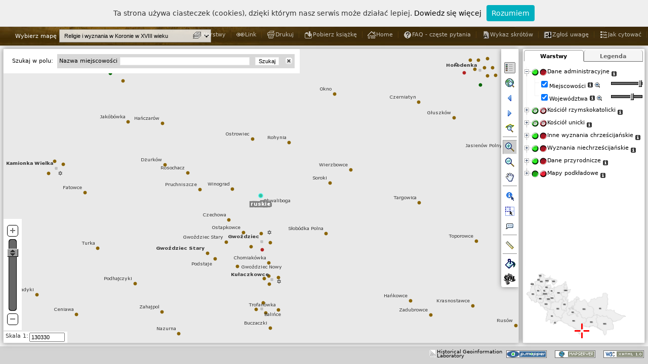

--- FILE ---
content_type: text/html; charset=UTF-8
request_url: https://hgisb.kul.lublin.pl/azm/pmapper-4.2.0/map_default.phtml?resetsession=ALL&config=wyznaniowa&language=pl&zoomLayer=obiekty_wyznaniowa&zoomQuery=gid@0@1240@1@0
body_size: 22834
content:



<!DOCTYPE html PUBLIC "-//W3C//DTD XHTML 1.0 Strict//EN" "http://www.w3.org/TR/xhtml1/DTD/xhtml1-strict.dtd"> 
<html xmlns="http://www.w3.org/1999/xhtml" lang="pl" xml:lang="pl">

<head>
    <meta http-equiv="Content-Script-Type" content="text/javascript" />
    <meta name="description" content="p.mapper - MapServer PHP/MapScript Framework" />
    <meta name="author" content="Armin Burger" />
    <meta name="keywords" content="p.mapper, pmapper, MapServer, PHP, MapScript" />
    
    <title>p.mapper - A MapServer PHP/MapScript Framework</title>
    
   <script type="text/javascript" src="javascript/jquery_merged.js"></script>
 <script type="text/javascript" src="javascript/pm_cjs.js"></script>
 <script type="text/javascript" src="javascript/xt_cjs.js"></script>
 <script type="text/javascript" src="config/wyznaniowa/custom.js"></script>
<script type="text/javascript" src="incphp/js/js_session.php?PHPSESSID=u4vl1mgl45ukb3q4l0h299bsr6"></script>
 <script type="text/javascript" src="config/wyznaniowa/js_config.php?PHPSESSID=u4vl1mgl45ukb3q4l0h299bsr6"></script>
<script type="text/javascript">

 var SID = 'PHPSESSID=u4vl1mgl45ukb3q4l0h299bsr6';
 var PM_XAJAX_LOCATION  = 'incphp/xajax/';
 var PM_INCPHP_LOCATION = 'incphp';
 var PM_PLUGIN_LOCATION = 'plugins';
     
 PM.mapW = 600;
 PM.mapH = 500;
 PM.refW = 199;
 PM.refH = 149; 
 //PM.sid = 'u4vl1mgl45ukb3q4l0h299bsr6';
 //PM.sname = 'PHPSESSID';
 PM.gLanguage = 'pl';
 PM.config = 'wyznaniowa';
 PM.tocStyle = 'tree';
 PM.legendStyle = 'swap';
 PM.infoWin = 'dynwin';
 PM.s1 = 6198425;
 PM.s2 = 24999;
 PM.dgeo_x = 1320000;
 PM.dgeo_y = 820000;
 PM.dgeo_c = 1;
 PM.layerAutoRefresh = 1;
 PM.tbThm = 'default';
 
 PM.pluginTocInit = ['PM.Plugin.Transparency2.init()','abtgAfterTocInit()','PM.Plugin.SwitchLayers.init()'];
  
 PM.ini = {"pmapper":{"pmTitle":"p.mapper - A MapServer PHP\/MapScript Framework","version":"4.2","debugLevel":"3","pm_merge_css_plugins_files":"0","pm_merge_css_config_files":"0","plugins":["export","scalebar","transparency2","mapselect","layerselect","queryeditor","addbuttonstogroups","layerinfo","switchlayers"]},"config":{"pm_config_location":"wyznaniowa","pm_javascript_location":"javascript","pm_print_configfile":"common\/print.xml","pm_search_configfile":"inline"},"map":{"tplMapFile":"wyznaniowa\/template.map","layerAutoRefresh":"1","imgFormat":"png","altImgFormat":"jpeg","sliderMax":"max","sliderMin":"24999","mapFile":"pmapper_demo.map","categories":{"category":[{"name":"cat_admin","@attributes":{"name":"cat_admin"},"group":["osady_wyznaniowa","woj_wyznaniowa"]},{"name":"cat_catol","closed":"true","@attributes":{"name":"cat_catol","closed":"true"},"group":["kat","dekanaty_kat","archidiakonaty_kat","diecezje_kat"]},{"name":"cat_uniate","closed":"true","@attributes":{"name":"cat_uniate","closed":"true"},"group":["un","dekanaty_un","archidiakonaty_un","diecezje_un"]},{"name":"cat_orthodox","closed":"true","@attributes":{"name":"cat_orthodox","closed":"true"},"group":"diecezje_praw"},{"name":"cat_christ","closed":"true","@attributes":{"name":"cat_christ","closed":"true"},"group":["praw","orm","lut","kalw","brcz","menn"]},{"name":"cat_nonchrist","closed":"true","@attributes":{"name":"cat_nonchrist","closed":"true"},"group":["zyd","islam","kara"]},{"name":"cat_nature","closed":"true","@attributes":{"name":"cat_nature","closed":"true"},"group":"rzeki_wyznaniowa"},{"name":"cat_base","closed":"true","@attributes":{"name":"cat_base","closed":"true"},"group":["OSM-WMS_wyznaniowa","SRTM_wyznaniowa"]}]},"allGroups":{"group":["osady_wyznaniowa","woj_wyznaniowa","diecezje_kat","archidiakonaty_kat","dekanaty_kat","diecezje_un","archidiakonaty_un","dekanaty_un","kat","un","praw","lut","kalw","brcz","orm","menn","zyd","islam","kara","obiekty_wyznaniowa","rzeki_wyznaniowa","OSM-WMS_wyznaniowa","SRTM_wyznaniowa"]},"defGroups":{"group":["osady_wyznaniowa","woj_wyznaniowa","kat","un","praw","lut","kalw","brcz","orm","menn","zyd","islam","kara","rzeki_wyznaniowa"]}},"query":{"limitResult":"10000","highlightColor":"0 255 255","highlightSelected":"1","autoZoom":["nquery","search"],"zoomAll":["search","nquery"],"infoWin":"dynwin","pointBuffer":"10000","shapeQueryBuffer":"0.02","alignQueryResults":"1"},"ui":{"tocStyle":"tree","legendStyle":"swap","useCategories":"1","catWithCheckbox":"0","scaleLayers":"1","icoW":"18","icoH":"14","legendKeyimageRewrite":"0"},"locale":{"defaultLanguage":"pl","defaultCharset":"UTF-8","map2unicode":"1"},"print":{"printImgFormat":"png","printAltImgFormat":"jpeg","pdfres":"2","pdfversion":"1.5"},"download":{"dpiLevels":["150","200","300"]},"php":{"pearDbClass":"MDB2","defaultTimeZone":"Europe\/Vienna"},"pluginsConfig":{"export":{"formats":["XLS","CSV","PDF"]},"transparency2":{"useOpacity":"on"},"layerselect":{"categories":{"category":[{"name":"cat_admin","@attributes":{"name":"cat_admin"},"group":["osady_wyznaniowa","woj_wyznaniowa"]},{"name":"cat_catol","@attributes":{"name":"cat_catol"},"group":["kat","dekanaty_kat","archidiakonaty_kat","diecezje_kat"]},{"name":"cat_uniate","@attributes":{"name":"cat_uniate"},"group":["un","dekanaty_un","archidiakonaty_un","diecezje_un"]},{"name":"cat_christ","closed":"true","@attributes":{"name":"cat_christ","closed":"true"},"group":["praw","orm","lut","kalw","brcz","menn"]},{"name":"cat_nonchrist","closed":"true","@attributes":{"name":"cat_nonchrist","closed":"true"},"group":["zyd","islam","kara"]},{"name":"cat_base","closed":"true","@attributes":{"name":"cat_base","closed":"true"},"group":["OSM-WMS_wyznaniowa","SRTM_wyznaniowa"]}]}},"queryeditor":{"layersType":"3","queryableLayers":{"queryableLayer":[{"group":"kat","description":"kat"},{"group":"obiekty_wyznaniowa","description":"obiekty"},{"group":"osady_wyznaniowa","description":"osady"}]},"dlgType":"dynwin"},"addbuttonstogroups":{"abtgList":"info|PM.Custom.showGroupInfo|Layer Info|images\/infolink.gif,zoom|PM.Map.zoom2group|Zoom To Layer|images\/zoomtiny.gif"},"layerinfo":{"configfile":"wyznaniowa\/layerinfo.xml"},"switchlayers":{"srcImgOnUp":"plugins\/switchlayers\/layerson3_down.png","srcImgOffUp":"plugins\/switchlayers\/layersoff3_down.png","insertAfter":"0","useAllCatStates":"1","srcImgOnDown":"plugins\/switchlayers\/layerson3_up.png","srcImgOffDown":"plugins\/switchlayers\/layersoff3_up.png","srcImgOnMix":"plugins\/switchlayers\/layerson3_mix.png","srcImgOffMix":"plugins\/switchlayers\/layersoff3_mix.png"}}} ;
 
 PM.mutualDisableList = false;
PM.defGroupList = ['osady_wyznaniowa','woj_wyznaniowa','kat','un','praw','lut','kalw','brcz','orm','menn','zyd','islam','kara','rzeki_wyznaniowa']; 
 $.merge(PM.categoriesClosed, ['cat_catol','cat_uniate','cat_orthodox','cat_christ','cat_nonchrist','cat_nature','cat_base']);

</script>
    
    <link rel="shortcut icon" href="images/favicon.ico" type="image/x-icon" />
    <link rel="stylesheet" href="templates/default.css" type="text/css" />
    <link rel="stylesheet" href="templates/layout.css" type="text/css" />
    <link rel="stylesheet" href="templates/jquery.treeview.css" type="text/css" />
    <link rel="stylesheet" href="templates/toc.css" type="text/css" />
    <link rel="stylesheet" href="templates/query.css" type="text/css" />
    <link rel="stylesheet" href="templates/dialog.css" type="text/css" />
    <link rel="stylesheet" href="templates/jquery.layout.css" type="text/css" />
    <link rel="stylesheet" type="text/css" href="../plugins/flags/flags.css">
    <!--[if lt IE 7]> 
    <link rel="stylesheet" href="templates/ie6.css" type="text/css" />
    <![endif]--> 
    
    <link rel="stylesheet" href="../css/maps.css" type="text/css" /> 
    <link rel="stylesheet" href="../css/main.css" type="text/css" />
    <link rel="stylesheet" href="../css/pmapper.css" type="text/css" />
    
    
  <link rel="stylesheet" href="plugins/export/export.css" type="text/css" />
 <link rel="stylesheet" href="plugins/scalebar/scalebar-medium.css" type="text/css" />
 <link rel="stylesheet" href="plugins/transparency2/transparency2.css" type="text/css" />
 <link rel="stylesheet" href="plugins/queryeditor/queryeditor.css" type="text/css" />
 <link rel="stylesheet" href="plugins/queryeditor/../common/commonforms.css" type="text/css" />
 <link rel="stylesheet" href="plugins/switchlayers/switchlayers.css" type="text/css" />
 
 
    
    <script type="text/javascript">
        $.extend(PM.Layout,
        {
            /**
             * Resize UI containers after root element resize
             */
            resizeContainers: function() {
                //var rootElem = $(window);
                var rootElem = $('#uiLayoutRoot'); 
                var rootH = rootElem.height();
                var rootW = rootElem.width();
                var northH = $('#uiLayoutNorth').outerHeight({margin:true, border:true});
                var southH = $('#uiLayoutSouth').outerHeight({margin:true});
                var mH = rootH - northH - southH;
                
                $('#uiLayoutCenter').css({position:'absolute'})
                        .height(mH)
                        .width(rootW - $('#uiLayoutWest').outerWidth({margin:true}) - $('#uiLayoutEast').outerWidth({margin:true}) - 3)
                        .top(northH)
                        .left($('#uiLayoutWest').outerWidth({margin:true}));
                $('#uiLayoutEast').height(mH).top(northH);
                $('#toc, #toclegend').height(mH - $('#refmap').height() - $('#toc').itop() - 8);
                
                PM.Layout.resizeMapZone();
            }
        });
        
        
	/**
         * Settings for jquery.ui.layout
         * ======= ADAPT TO PAGE LAYOUT =======
         */
	$(document).ready(function () {
            var mrgH = 6;
            var mrgV = 6;
            $('#uiLayoutRoot').css({position:'absolute',  top:50, bottom:0, left:0, right:0});
            $('#uiLayoutWest').css({position:'absolute', width:0, 'margin-right':mrgH});
            $('#uiLayoutEast').css({position:'absolute', right:0, width:240, height:'100%', 'margin-left':mrgH, 'margin-right':mrgH});
            $('#uiLayoutNorth').css({position:'absolute', top:0, height:40, width:'100%', 'margin-bottom':mrgV});
            $('#uiLayoutSouth').css({position:'absolute', bottom:0, height:35, width:'100%', 'margin-top':mrgV+2});
            
            /** Some components to be added to UI */
            $('#uiLayoutCenter').pmToolBar(PM.buttonsDefault);  // ToolBar, REQUIRED
            $('#uiLayoutNorth').pmToolLinks(PM.linksDefault);   // Tool links
            $('#uiLayoutCenter').appendElement('div').addClass('map-top-bar');  // Top bar over map
            
            //==== Enable for Tabs and TOC/legend swap ====
            $('#tocContainer').pmTabs(PM.tocTabs);  // Tabs for TOC/legend swap
            $('#toc, #toclegend').top(35);   // make some space for tabs
            //==== Enable for Tabs and TOC/legend swap ====
            
            PM.Layout.resizeContainers();
            $(window).resize(function(){
                PM.Layout.resizeContainers();
            });
 	});
        
    </script>
    <script language="javascript"> 
 		 		var langjs = "pl";
 		var langjs1= "pl"
	</script>
	
	
    <script type="text/javascript" src="../js/nav2.1.js"></script>
    <script type="text/javascript">
        $(function(){
            $("#mapsNav").navPlugin({
                'itemWidth': 180,
                'itemHeight': 41,
                'navEffect': "slide",
                'speed': 250
            });
        });
        //==== Ukrycie niechcianych warstw ====
//        function hideUnwantedLayers() { 
//         $('#ligrp_kcynia_a_1565, #ligrp_kcynia_a_1578, #ligrp_kcynia_a_1591').hide(); 
//     } 

//     PM.pluginTocInit.push('hideUnwantedLayers()');
        
    </script>
<!-- Google tag (gtag.js) -->
<script async src="https://www.googletagmanager.com/gtag/js?id=G-QMS5GQZ9Y1"></script>
<script>
  window.dataLayer = window.dataLayer || [];
  function gtag(){dataLayer.push(arguments);}
  gtag('js', new Date());

  gtag('config', 'G-QMS5GQZ9Y1');
</script>
</head>
<body>
<script type="text/javascript" src="../js/whcookies.js"></script>

    <!-- ======================= ADAPT START ======================== -->

    <div id="root">
        <div id="generated">
            <div id="bottomMenuHeader">
			<div id="glowna"><a href="http://atlasfontium.pl/">Atlas Fontium</a></div>
                <div id="mapsMenu">	
									
                    <ul id="mapsNav">
                        	
						<li>
							<div id="religijna"><span>Prace w toku</span></div>
                            <ul>
                                <!--<li><a href="#">Woj. Mazowieckie</a></li>-->
								
								<li><a href="?resetsession=ALL&config=korona&language=pl">Korona </br>w II połowie XVI wieku</a></li>
                                
								<!--<li><a href="?resetsession=ALL&config=wschowa&language=pl">Wschowska księga grodzka</br> 1495-1526</a></li>-->
								<li><a href="?resetsession=ALL&config=wyznaniowa&language=pl">Religie i wyznania w Koronie </br> w XVIII wieku</a></li>
								<li><a href="?resetsession=ALL&config=zbory&language=pl">Zbory protestanckie w XVI-XVIII wieku</a></li>
								<li><a href="?resetsession=ALL&config=ksiazki&language=pl">Księgozbiory prepozytury wiślickiej w II połowie XVIII w.</a></li>
                                <!--<li><a href="?resetsession=ALL&config=zbory&language=pl">Zbory XVI-XVIII wiek</a></li>
                                <li><a href="?resetsession=ALL&config=zbory">Woj. Lubelskie</a></li>
                                <li><a href="#">Województwo Pomorskie</a></li>-->
                            </ul>
                        </li>
                        <li>
                            <div id="religijna"><span>Publikacje</span></div>
                            <ul>
                             <li><a href="?resetsession=ALL&config=kaliskie&language=pl" >Rejestry poborowe woj. kaliskiego w XVI w.</a></li>
							<li><a href="?resetsession=ALL&config=poznanskie&language=pl" >Rejestry poborowe woj. poznańskiego w XVI w.</a></li>   
							<li><a href="?resetsession=ALL&config=liw&language=pl" >Materiały do słownika ziemi liwskiej</a></li>
							</ul>
                        </li>
                        <!--<li>
                            <div id="inna"><span>M. Gęstości Zaludnienia</span></div>
                            <ul>
                                <li><a href="?resetsession=ALL&config=zbory">Wiek XIX</a></li>
                                <li><a href="#">Wiek XX</a></li>
                                <li><a href="#">Wiek XXI</a></li>
                            </ul>
                        </li>     -->                   
                    </ul>
                </div>   
                <div id="languageMenu">
                    <ul>
                            <!--<li><a href="index.php?language=de&article=project"><li id="de"><span>DE</span></li></a>-->
                        <li><a href="?resetsession=ALL&config=wyznaniowa&language=en"><li><img class="flag flag-gb" src="../images/blank.gif"></img></li></a>
                        <li><a href="?resetsession=ALL&config=wyznaniowa&language=pl"><li><img class="flag flag-pl" src="../images/blank.gif"></img></li></a>
                    </ul>
                </div>
            </div>
        </div>            
        <div class="ui-layout-root" id="uiLayoutRoot" >
            <div class="ui-layout-north" id="uiLayoutNorth">
                <!--<div class="pm-header"><div><a href="http://www.pmapper.net" 
                    title="p.mapper homepage" onclick="this.target = '_blank';">
                    <img class="pm-logo-img" src="images/logos/logo-black.png" alt="logo" /></a>    
                    </div>
                    <div class="HEADING1"><a href="http://mapserver.gis.umn.edu" id="mshref_1" title="UMN MapServer homepage" onclick="this.target = '_new';">Mapserver</a>&nbsp; 
                            <a href="http://www.dmsolutions.ca" id="dmsol_href" title="DM Solutions homepage" onclick="this.target = '_new';">PHP/MapScript</a>&nbsp; 
                            Framework, v4.2</div>
                </div>
        -->
            </div>
            
            <div class="ui-layout-west" id="uiLayoutWest">
                <div id="legend"></div>
            </div>
            
            <div class="ui-layout-south" id="uiLayoutSouth">
                <div id="showcoords" class="showcoords1"><div id="xcoord"></div><div id="ycoord" ></div></div>                <div class="pm-footer">
                <div style="float:right;">
                    <a href="http://validator.w3.org/check?uri=referer"><img
                        src="images/logos/valid-xhtml10-small-blue.png"
                        alt="XHTML 1.0 Strict"  /></a>
                </div>
                
                <div style="float:right;"><a href="http://mapserver.gis.umn.edu" id="mapserver_href_2" onclick="this.target = '_blank';">
                    <img src="images/logos/mapserver-small.png" title="UMN MapServer homepage" alt="MapServer" /></a>
                </div>
                <div style="float:right;"><a href="http://www.pmapper.net"  title="p.mapper homepage" onclick="this.target = '_blank';">
                    <img src="images/logos/pmapper.png" title="p.mapper" alt="p.mapper" /></a></div>
            </div>
            <div style="float:right;margin-top:7px"><a href="http://hgis.kul.lublin.pl/lab" id="lab" onclick="this.target = '_blank';" style="font-size:10px;vertical-align:top;line-height:8px">
                    <img src="images/logos/lab.png" title="Historical Geoinformation Laboratory" alt="MapServer" /><div style="float:right; margin-left:3px">Historical Geoinformation<br/>Laboratory</div></a>
                </div>
                    </div>
            
            <div class="ui-layout-east" id="uiLayoutEast">
                <!-- Legend/TOC -->
                <div id="tocContainer">
              <form id="layerform" method="get" action="">    
                <div id="toc"       class="TOC" style="height:100%; "></div>
                <div id="toclegend" class="TOC" style="height:100%; display:none;"></div>
              </form>
            </div>
                        
                <!-- Reference Map -->
                <div id="refmap" class="refmap" style="width:199px; height:149px" >
                <img id="refMapImg" src="images/woj.png" width="199"  height="149"  alt="" />
                <div id="refsliderbox" class="sliderbox"></div>
                <div id="refbox" class="refbox"></div>
                <div id="refcross" class="refcross"><img id="refcrossimg" src="images/refcross.gif"  alt="" /> </div>
                <div id="refboxCorner"></div>
            </div>
                    </div>
            
            <div class="ui-layout-center" id="uiLayoutCenter">
                <!-- Map Zone -->
                <div id="map" class="baselayout">
                <!-- MAIN MAP -->
                <div id="mapimgLayer">
                        <img id="mapImg" src="images/pixel.gif"  style="overflow:hidden;" alt="" />
                </div>
                <div id="measureLayer" class="measureLayer"></div>
                <div id="measureLayerTmp" class="measureLayer"></div>
                <div id="zoombox" class="zoombox"></div>
                <div id="helpMessage"></div>
                <!--<div id="scalebar"></div>-->
                <div id="iqueryContainer"></div>
                <div id="loading"><img id="loadingimg" src="images/loading.gif" alt="loading" /></div>
            </div>
                        
                <!-- Slider -->
                <div id="sliderArea" class="sliderAreaOut" >
                <div id="sliderTool">
                    <div class="slider-top"><img id="sl_imgplus" src="images/zoomplus.gif" alt="" title="Przybliż"  onclick="PM.Map.zoompoint(2, '');"/></div>
                    <div id="zslider"></div>
                    <div class="slider-bottom"><img id="sl_imgminus" src="images/zoomminus.gif" alt="" title="Oddal"  onclick="PM.Map.zoompoint(-2, '');"/></div>
                </div>
            </div>
                            
                <!-- Search Container -->
                <div id="searchContainer"><form id="searchForm" action="blank.html" onsubmit="PM.Query.submitSearch()" onkeypress="return PM.Query.disableEnterKey(event)"><table width="100%" class="pm-searchcont pm-toolframe" border="0" cellspacing="0" cellpadding="0" ><tr><td id="searchoptions" class="pm-searchoptions" style="padding:0px 8px" ></td><td id="searchitems" class="pm_search_inline"></td></tr></table></form></div>                
                <!-- Scale -->
                <div id="scaleArea" class="TOOLFRAME">
                <form id="scaleform"  action="javascript:PM.Map.zoom2scale($('#scaleinput').val());javascript:PM.Form.scaleMouseOut(true)">
                    <div id="scaleArea2" class="rowdiv" >
                        <div class="celldiv">Skala 1:  </div>
                        <div class="celldiv">
                            <div> <input type="text" id="scaleinput" name="scale" size="9" value="" onkeyup="PM.Form.scaleMouseOut()" onblur="PM.Form.scaleMouseOut(true)" onclick="PM.Form.initScaleSelect()" /></div>
                            <div id="scaleSuggest" onmouseover="PM.Form.setScaleMO()" onmouseout="setTimeout('PM.Form.scaleMouseOut()', 1000)"></div>
                        </div>
                    </div>
                </form>
            </div>
                    </div>
        </div>
        <!-- ======================= ADAPT END ======================== -->
    </div>
    
    <div style="visibility:hidden"><img id="pmMapRefreshImg" src="images/pixel.gif" alt="" /></div>
    <div style="visibility:hidden"><img src="images/pixel.gif" alt="" /></div>
    <!-- MANDATORY form element for update events; DO NOT REMOVE! -->
        <form id="pm_updateEventForm" action="">
                    <p><input type="hidden" id="pm_mapUpdateEvent" value="" /></p>
                </form>    
    
    <script type="text/javascript">
        // use jQuery for intitialization 
        $(document).ready(function() {
            PM.Init.main();
            PM.Plugin.ScaleBar.init();
PM.Plugin.Mapselect.init();
PM.Plugin.QueryEditor.init();
        });
        
        // Create drawing object for measure function
        jg = new jsGraphics('measureLayer');
        jg.setColor(PM.measureObjects.line.color); 
        jg.setStroke(PM.measureObjects.line.width);
        
        //#fede
        jg_tmp = new jsGraphics('measureLayerTmp');
        
    </script>
    <script type="text/javascript" src="../js/pmapper.js"></script>
    <script type="text/javascript" src="plugins/hide_panel/hide_panel.js"></script>
</body>
</html>


--- FILE ---
content_type: text/css
request_url: https://hgisb.kul.lublin.pl/azm/css/pmapper.css
body_size: 307
content:
/* 
    Document   : pmapper
    Created on : 2013-03-16, 17:42:51
    Author     : Rafał Trójczak
*/
.ul-layout-north .pm-header a {
    text-align: center;
}

.pm-header {
    margin-top: 5px;
}

.ui-layout-south {

    background: #d3d3d3;
    height: 33px;
}

#searchContainer {
    z-index: 98;
}

.hilighted {
    background-image: url('../images/maps/zakladkaOn.png');
    color: #3a6531;
}

--- FILE ---
content_type: text/plain;charset=UTF-8
request_url: https://hgisb.kul.lublin.pl/azm/pmapper-4.2.0/incphp/xajax/x_load.php?PHPSESSID=u4vl1mgl45ukb3q4l0h299bsr6&mapW=1017&mapH=581&zoom_type=zoompoint
body_size: 350
content:
{"sessionerror":"false",  "mapURL":"/tmp/u4vl1mgl45ukb3q4l0h299bsr61768931518054318100.png", "scalebarURL":"/tmp/u4vl1mgl45ukb3q4l0h299bsr61768931518056010700.png", "geo_scale":"130330", "refBoxStr":"108,124,5,4", "refreshToc":"1", "refreshLegend":"1", "urlPntStr":"", "mapW":"1017", "mapH":"581", "refW":"199", "refH":"149", "minx_geo":"946467.75862069", "maxy_geo":"111708", "xdelta_geo":"35034.48275862", "ydelta_geo":"20000" }

--- FILE ---
content_type: text/javascript;charset=UTF-8
request_url: https://hgisb.kul.lublin.pl/azm/pmapper-4.2.0/incphp/js/js_session.php?PHPSESSID=u4vl1mgl45ukb3q4l0h299bsr6
body_size: 83305
content:
PM.Locales.list['Add location description'] = 'Dodaj opis lokalizacji';
PM.Locales.list['Add Point of Interest'] = 'Dodaj punkt zainteresowania';
PM.Locales.list['Add WMS layers'] = 'Dodaj warstwę WMS';
PM.Locales.list['Administrative Entity'] = 'Jednostki administracyjne';
PM.Locales.list['Altitude'] = 'Wysokość';
PM.Locales.list['Apply on Layer'] = 'Zastosuj na warstwie';
PM.Locales.list['Area'] = 'Obszar';
PM.Locales.list['Attribute'] = 'Atrybuty';
PM.Locales.list['Auto Identify'] = 'Automatyczna identyfikacja obiektu';
PM.Locales.list['BACK'] = 'COFNIJ';
PM.Locales.list['Back'] = 'Cofnij';
PM.Locales.list['Below exiting layers'] = 'Poniżej warstwy wyjściowej';
PM.Locales.list['Category Info'] = 'Informacje o kategorii';
PM.Locales.list['cat_admin'] = 'Dane administracyjne';
PM.Locales.list['cat_admin_state'] = 'Granice państwowe';
PM.Locales.list['cat_admin_church'] = 'Granice kościelne';
PM.Locales.list['cat_nature'] = 'Dane przyrodnicze';
PM.Locales.list['cat_raster'] = 'Dane rastrowe';
PM.Locales.list['cat_reg'] = 'Rejestry poborowe';
PM.Locales.list['cat_all'] = 'Wszystkie rejestry poborowe';
PM.Locales.list['cat_satimages'] = 'Dane satelitarne';
PM.Locales.list['cat_srtm'] = 'Dane SRTM';
PM.Locales.list['cat_kcynia'] = 'Powiat kcyński';
PM.Locales.list['cat_naklo'] = 'Powiat nakielski';
PM.Locales.list['cat_konin'] = 'Powiat koniński';
PM.Locales.list['cat_pyzdry'] = 'Powiat pyzdrski';
PM.Locales.list['cat_gniezno'] = 'Powiat gnieźnieński';
PM.Locales.list['cat_kalisz'] = 'Powiat kaliski';
PM.Locales.list['cat_koscian'] = 'Powiat kościański';
PM.Locales.list['cat_poznan'] = 'Powiat poznański';
PM.Locales.list['cat_wschowa'] = 'Ziemia wschowska';
PM.Locales.list['cat_walcz'] = 'Powiat wałecki';
PM.Locales.list['cat_ksiazki'] = 'Księgozbiory parafialne';
PM.Locales.list['Cities'] = 'Miasta';
PM.Locales.list['City'] = 'Miasto';
PM.Locales.list['Clear'] = 'Wyczyść';
PM.Locales.list['Coastlines'] = 'Wybrzeża';
PM.Locales.list['Collapse'] = 'Zapadlisko';
PM.Locales.list['Commune'] = 'Gmina';
PM.Locales.list['Communes'] = 'Gminy';
PM.Locales.list['Copy Path'] = 'Kopiuj ścieżkę';
PM.Locales.list['Countries'] = 'Kraje';
PM.Locales.list['Country'] = 'Kraj';
PM.Locales.list['Create PDF Document'] = 'Stwórz dokument PDF';
PM.Locales.list['Create Print Page'] = 'Stwórz stronę wydruku';
PM.Locales.list['Description'] = 'Opis';
PM.Locales.list['Digital Elevation Model'] = 'Cyfrowy model wysokościowy';
PM.Locales.list['Digital Terrain Model'] = 'Cyfrowy model terenu';
PM.Locales.list['Digitize'] = 'Digitalizuj';
PM.Locales.list['digitize_help'] = 'Kliknij dwukrotnie, aby zakończyć pomiar. <br /> Usuń ostatni punkt z DEL.';
PM.Locales.list['digitize_over'] = 'Stworzona ściana nachodzi na inny poligon. Poligony nie mogą się pokrywać.';
PM.Locales.list['Display Limit'] = 'Limit wyświetlania­';
PM.Locales.list['Districts boundaries'] = 'Granice powiatów';
PM.Locales.list['District'] = 'Powiat';
PM.Locales.list['Download'] = 'Pobierz';
PM.Locales.list['Expand'] = 'Rozszerz';
PM.Locales.list['Export result as'] = 'Eksportuj wynik jako';
PM.Locales.list['Forward'] = 'Naprzód';
PM.Locales.list['Forests'] = 'Lasy';
PM.Locales.list['Geo-data source'] = 'Źródło Geo-danych';
PM.Locales.list['Help'] = 'Pomoc';
PM.Locales.list['Hide Legend'] = 'Ukryj legendę';
PM.Locales.list['Historical Geoinformation Laboratory, Catholic University of Lublin'] = 'Pracownia Geoinformacji Historycznej, Instytut Historii KUL';
PM.Locales.list['Historical Atlas Section, Polish Academy of Sciences'] = 'Pracownia Atlasu Historycznego, Instytut Historii PAN';
PM.Locales.list['How to cite'] = 'Jak cytować';
PM.Locales.list['Hydrography'] = 'Hydrografia';
PM.Locales.list['ID'] = 'ID';
PM.Locales.list['Identify'] = 'Zidentyfikuj';
PM.Locales.list['Images'] = 'Obrazki';
PM.Locales.list['Info'] = 'Informacje';
PM.Locales.list['Infrastructure'] = 'Infrastruktura';
PM.Locales.list['Inhabitants'] = 'Mieszkañcy';
PM.Locales.list['Kalisz Voivodeship in the 16th century'] = 'Województwo kaliskie w XVI wieku';
PM.Locales.list['Lakes'] = 'Jeziora';
PM.Locales.list['Lakes and Principal Rivers'] = 'Jeziora i rzeki główne';
PM.Locales.list['Large'] = 'Duży';
PM.Locales.list['Layer'] = 'Warstwa';
PM.Locales.list['Layer Info'] = 'Informacje o warstwie';
PM.Locales.list['Layer name'] = 'Nazwa warstwy';
PM.Locales.list['Layer transparency'] = 'Przezroczystość warstwy';
PM.Locales.list['Layers'] = 'Warstwy';
PM.Locales.list['Layers Off'] = 'Wyłącz warstwę';
PM.Locales.list['Layers On'] = 'Włącz warstwę';
PM.Locales.list['Legend'] = 'Legenda';
PM.Locales.list['Length'] = 'Długość';
PM.Locales.list['Link'] = 'Link';
PM.Locales.list['Link on detail'] = 'Link do detalu';
PM.Locales.list['Link to current map'] = 'Link do aktualnej mapy';
PM.Locales.list['Localization'] = 'Położenie';
PM.Locales.list['Local Rivers'] = 'Rzeki lokalne';
PM.Locales.list['Load WMS Service'] = 'Wczytaj WMS';
PM.Locales.list['Map Resolution for Download'] = 'Rozdzielczość mapy do pobrania­';
PM.Locales.list['Map window size'] = 'Rozmiar okna mapy';
PM.Locales.list['MapServer PHP/MapScript Framework'] = 'MapServer PHP/MapScript Framework';
PM.Locales.list['Marshes'] = 'Bagna';
PM.Locales.list['Measure'] = 'Miarka';
PM.Locales.list['Medium'] = 'Średni';
PM.Locales.list['Name'] = 'Nazwa';
PM.Locales.list['Naklo 1565'] = 'Nakło 1565';
PM.Locales.list['Naklo 1578'] = 'Nakło 1578';
PM.Locales.list['Naklo 1580'] = 'Nakło 1580';
PM.Locales.list['Navigation'] = 'Nawigacja';
PM.Locales.list['NEXT'] = 'NASTĘPNY';
PM.Locales.list['No data'] = 'Brak danych';
PM.Locales.list['No records found'] = 'Rekordów nie znaleziono';
PM.Locales.list['Numeric'] = 'Numeryczne';
PM.Locales.list['On map click'] = 'Kliknij na mapie';
PM.Locales.list['On top of exiting layers'] = 'Na wierzchu warstwy';
PM.Locales.list['Page'] = 'Karta';
PM.Locales.list['Pan'] = 'Przesuwanie mapy';
PM.Locales.list['Parish'] = 'Parafia';
PM.Locales.list['Person'] = 'Osoba';
PM.Locales.list['Places'] = 'Miejscowości';
PM.Locales.list['Print'] = 'Drukuj';
PM.Locales.list['Print Map'] = 'Drukuj mapę';
PM.Locales.list['Print Settings'] = 'Drukuj ustawienia';
PM.Locales.list['Print Title'] = 'Drukuj tytuł';
PM.Locales.list['Print View'] = 'Drukuj widok';
PM.Locales.list['Project Information'] = 'Informacja o projekcie';
PM.Locales.list['Protestant Churches in the Polish-Lithuanian Commonwealth (XVI-XVIII c.)'] = 'Zbory w Rzeczypospolitej Obojga Narodów (XVI-XVIII w.)';
PM.Locales.list['Query Results'] = 'Wynik zapytania';
PM.Locales.list['QueryEditor'] = 'Wyszukiwanie SQL';
PM.Locales.list['records exceeded'] = 'Rekordy przekroczone. Kolejne rekordy nie są wyświetlane';
PM.Locales.list['Refresh Map'] = 'Odśwież mapę';
PM.Locales.list['Restrict Search to Map Extent'] = 'Ogranicz wyszukiwanie do zakresu mapy';
PM.Locales.list['Result'] = 'Wynik­';
PM.Locales.list['Rivers'] = 'Rzeki';
PM.Locales.list['Run Search'] = 'Uruchom szukanie';
PM.Locales.list['Scale'] = 'Skala';
PM.Locales.list['Select Theme'] = 'Wybierz mapę';
PM.Locales.list['Search'] = 'Szukaj';
PM.Locales.list['Search for'] = 'Szukaj...';
PM.Locales.list['Search forx'] = 'Szukaj w polu:';
PM.Locales.list['Search Image'] = 'Szukaj obrazka';
PM.Locales.list['Search results for layer'] = 'Szukaj wyników dla warstwy';
PM.Locales.list['Segment'] = 'Odcinek';
PM.Locales.list['Select'] = 'Wybierz';
PM.Locales.list['Select Image Format'] = 'Wybierz format obrazka';
PM.Locales.list['Select Projection'] = 'Wybierz rzut';
PM.Locales.list['Select/Search limit of'] = 'Wybierz/Szukaj ograniczenie­';
PM.Locales.list['Send comment'] = 'Zgłoś uwagę';
PM.Locales.list['Set Scale'] = 'Ustaw skalę';
PM.Locales.list['Settlements'] = 'Osady';
PM.Locales.list['Show'] = 'Pokaż';
PM.Locales.list['Show Layers'] = 'Pokaż warstwy';
PM.Locales.list['Show Legend'] = 'Pokaż legendę';
PM.Locales.list['Signature'] = 'Sygnatura';
PM.Locales.list['Site'] = 'Strona';
PM.Locales.list['Slope'] = 'Stok';
PM.Locales.list['Small'] = 'Mały';
PM.Locales.list['Source Name'] = 'Nazwa źródłowa';
PM.Locales.list['Spatial datas'] = 'Dane przestrzenne';
PM.Locales.list['Start Search'] = 'Rozczpocznij szukanie­';
PM.Locales.list['Sources'] = 'Źródła';
PM.Locales.list['Text'] = 'Tekstowe';
PM.Locales.list['Tools'] = 'Narzędzia';
PM.Locales.list['Total'] = 'Całość';
PM.Locales.list['Transparency'] = 'Przezroczystość';
PM.Locales.list['Transparent'] = 'Przezroczysty';
PM.Locales.list['Type'] = 'Typ danych';
PM.Locales.list['Voivodeships'] = 'Województwa';
PM.Locales.list['Voivodeship'] = 'Województwo';
PM.Locales.list['With Overview Map'] = 'Przegląd mapy';
PM.Locales.list['WMS Service'] = 'Serwis WMS';
PM.Locales.list['Year'] = 'Rok';
PM.Locales.list['Zoom'] = 'Przybliżenie';
PM.Locales.list['Zoom in'] = 'Przybliż';
PM.Locales.list['Zoom out'] = 'Oddal';
PM.Locales.list['Zoom to All Features Found'] = 'Zbliżenie do wszystkich znalezionych cech';
PM.Locales.list['Zoom To Full Extent'] = 'Widok początkowy';
PM.Locales.list['Zoom To Layer'] = 'Zbliżenie do warstwy';
PM.Locales.list['Zoom To Selected'] = 'Zbliżenie do wyboru';
PM.Locales.list['Zoom to Selected Features'] = 'Zbliżenie do wybranej cechy';
PM.Locales.list['Comparison'] = 'Warunek';
PM.Locales.list['equal'] = 'jest równe';
PM.Locales.list['different'] = 'jest różne';
PM.Locales.list['contains'] = 'zawiera';
PM.Locales.list['doesnot contain'] = 'nie zawiera';
PM.Locales.list['start with'] = 'zaczyna się na';
PM.Locales.list['end with'] = 'kończy się na';
PM.Locales.list['case sensitive'] = 'znacznie wielkich liter';
PM.Locales.list['Value'] = 'Wartość';
PM.Locales.list['Add'] = 'Dodaj';
PM.Locales.list['Operator'] = 'Operator';
PM.Locales.list['AND'] = 'AND';
PM.Locales.list['OR'] = 'OR';
PM.Locales.list['NOT'] = 'NOT';
PM.Locales.list['Generated query'] = 'Generuj zapytanie';
PM.Locales.list['Reset'] = 'Resetuj';
PM.Locales.list['Apply'] = 'Zastosuj';
PM.Locales.list['Cancel'] = 'Rezygnuj';
PM.Locales.list['Register'] = 'Rejestr';
PM.Locales.list['Download Tax Registers'] = 'Pobierz rejestry';
PM.Locales.list['zbory'] = 'Zbory protestanckie w XVI-XVIII wieku';
PM.Locales.list['until 1632'] = 'do 1632 r.';
PM.Locales.list['calvinist'] = 'Świątynie kalwińskie';
PM.Locales.list['Main Churches'] = 'Świątynie główne';
PM.Locales.list['Auxiliary Churches'] = 'Świątynie pomocnicze';
PM.Locales.list['luteran'] = 'Świątynie luterańskie';
PM.Locales.list['arian'] = 'Świątynie ariańskie';
PM.Locales.list['czech'] = 'Świątynie braci czeskich';
PM.Locales.list['maplub'] = 'Mapa województwa lubelskiego';
PM.Locales.list['protestant_time'] = 'Zbory w układzie chronologicznym';
PM.Locales.list['after 1717'] = 'po 1717 r.';
PM.Locales.list['All Churches'] = 'Wszystkie świątynie';
PM.Locales.list['Denomination'] = 'Wyznanie';
PM.Locales.list['until 1632 (calv)'] = 'do 1632 r. (kalw)';
PM.Locales.list['1632-1717 (calv)'] = '1632-1717 (kalw)';
PM.Locales.list['after 1717 (calv)'] = 'po 1717 r. (kalw)';
PM.Locales.list['until 1632 (lut)'] = 'do 1632 r. (lut)';
PM.Locales.list['1632-1717 (lut)'] = '1632-1717 (lut)';
PM.Locales.list['after 1717 (lut)'] = 'po 1717 r. (lut)';
PM.Locales.list['until 1632 (arian)'] = 'do 1632 r. (arian)';
PM.Locales.list['1632-1717 (arian)'] = '1632-1717 (arian)';
PM.Locales.list['after 1717 (arian)'] = 'po 1717 r. (arian)';
PM.Locales.list['until 1632 (czbr)'] = 'do 1632 r. (brcz)';
PM.Locales.list['1632-1717 (czbr)'] = '1632-1717 (brcz)';
PM.Locales.list['after 1717 (czbr)'] = 'po 1717 r. (brcz)';
PM.Locales.list['Date of Origin'] = 'Data powstania';
PM.Locales.list['Historical Geoinformation Laboratory'] = 'Pracownia Geoinformacji Historycznej';
PM.Locales.list['Date of Closing'] = 'Data zamknięcia';
PM.Locales.list['Available Layers'] = 'Dostępne warstwy';
PM.Locales.list['Update'] = 'Aktualizuj';
PM.Locales.list['Select Layers'] = 'Wybierz warstwy';
PM.Locales.list['16th c. Name'] = 'Nazwa XVI w.';
PM.Locales.list['About Project'] = 'O projekcie';
PM.Locales.list['Maps'] = 'Mapy';
PM.Locales.list['Cooperation'] = 'Współpraca';
PM.Locales.list['Metadata'] = 'Metadane';
PM.Locales.list['Contact'] = 'Kontakt';
PM.Locales.list['Contacts'] = 'Kontakty';
PM.Locales.list['Main Page'] = 'Strona Główna';
PM.Locales.list['AHP'] = 'Atlas historyczny Polski';
PM.Locales.list['kaliskie'] = 'Rejestry poborowe woj. kaliskiego w XVI w.';
PM.Locales.list['poznanskie'] = 'Rejestry poborowe woj. poznańskiego w XVI w.';
PM.Locales.list['wschowa'] = 'Wschowska księga grodzka</br> 1495-1526';
PM.Locales.list['lang'] = 'pl';
PM.Locales.list['Variants'] = 'Odmianki';
PM.Locales.list['Objects'] = 'Obiekty';
PM.Locales.list['Mansi cmethonales'] = 'Łany kmiece';
PM.Locales.list['Mansi deserti'] = 'Łany puste';
PM.Locales.list['Hortulani sine agro'] = 'Zagrodnicy bez ziemi';
PM.Locales.list['cities'] = 'Miasto';
PM.Locales.list['villages'] = 'Wieś lub inna osada niemiejska';
PM.Locales.list['Type of settlement'] = 'Charakter osady';
PM.Locales.list['Scan Page'] = 'Karta - Skan';
PM.Locales.list['Current Name'] = 'Nazwa współczesna';
PM.Locales.list['FAQ'] = 'FAQ - częste pytania';
PM.Locales.list['Tax: florins'] = 'Podatek: floreny';
PM.Locales.list['Tax: grossi'] = 'Podatek: grosze';
PM.Locales.list['sendFeedback'] = 'Zgłoś uwagę';
PM.Locales.list['openAbbr'] = 'Wykaz skrótów';
PM.Locales.list['Name in HistGeo Dictionary'] = 'Nazwa w SHG';
PM.Locales.list['Type of Name in HistGeo Dictionary'] = 'Nazwa w SHG';
PM.Locales.list['Character of Ownership'] = 'Typ własności';
PM.Locales.list['Parish Name'] = 'Nazwa parafii';
PM.Locales.list['District Name'] = 'Nazwa powiatu';
PM.Locales.list['Parishes boundaries'] = 'Granice parafii';
PM.Locales.list['howtocite'] = 'Jak cytować';
PM.Locales.list['Churches'] = 'Kościoły';
PM.Locales.list['Roman Catholic Churches'] = 'Kościoły łacińskie';
PM.Locales.list['Parochial Churches'] = 'Kościoły parafialne';
PM.Locales.list['Filial Churches'] = 'Kościoły filialne';
PM.Locales.list['Uniate Churches'] = 'Kościoły unickie';
PM.Locales.list['Lutheran Churches'] = 'Kościoły luterańskie';
PM.Locales.list['Calvinist Churches'] = 'Kościoły kalwińskie';
PM.Locales.list['Orthodox Churches'] = 'Kościoły prawosławne';
PM.Locales.list['Czech Brethren Churches'] = 'Kościoły braci czeskich';
PM.Locales.list['Armenian Catholic Churches'] = 'Kościoły ormiańskokatolickie';
PM.Locales.list['Mennonite Churches'] = 'Kościoły mennonickie';
PM.Locales.list['Jewish Synagogues'] = 'Synagogi żydowskie';
PM.Locales.list['Main Synagogues'] = 'Synagogi główne';
PM.Locales.list['Filial Synagogues and Prayer Houses'] = 'Synagogi filialne i domy modlitwy';
PM.Locales.list['Main Mosques'] = 'Główne meczety';
PM.Locales.list['Filial Mosques'] = 'Meczety filialne';
PM.Locales.list['Islamic Mosques'] = 'Meczety islamskie';
PM.Locales.list['Karaite Kenesas'] = 'Kienesy karaimskie';
PM.Locales.list['Main Kenesas'] = 'Główne kenesy';
PM.Locales.list['Filial Kenesas'] = 'Kenesy filialne';
PM.Locales.list['Towns'] = 'Miasta';
PM.Locales.list['Villages'] = 'Wsi';
PM.Locales.list['cat_catol'] = 'Kościół rzymskokatolicki';
PM.Locales.list['cat_uniate'] = 'Kościół unicki';
PM.Locales.list['cat_orthodox'] = 'Kościół prawosławny';
PM.Locales.list['cat_lutheran'] = 'Kościół luterański';
PM.Locales.list['cat_christ'] = 'Inne wyznania chrześcijańskie';
PM.Locales.list['cat_nonchrist'] = 'Wyznania niechrześcijańskie';
PM.Locales.list['Roman Catholic Decanates'] = 'Dekanaty łacińskie';
PM.Locales.list['Roman Catholic Decanate'] = 'Dekanat łaciński';
PM.Locales.list['Uniate Decanate'] = 'Dekanat unicki';
PM.Locales.list['Uniate Decanates'] = 'Dekanaty unickie';
PM.Locales.list['Place Name'] = 'Nazwa miejscowości';
PM.Locales.list['Roman Catholic Dioceses'] = 'Diecezje łacińskie';
PM.Locales.list['Roman Catholic Diocese'] = 'Diecezja łacińska';
PM.Locales.list['Uniate Dioceses'] = 'Diecezje unickie';
PM.Locales.list['Uniate Diocese'] = 'Diecezja unicka';
PM.Locales.list['Orthodox Dioceses'] = 'Diecezje prawosławne';
PM.Locales.list['Orthodox Diocese'] = 'Diecezja prawosławna';
PM.Locales.list['Lutheran Inspectorates'] = 'Inspektoraty luterańskie';
PM.Locales.list['Lutheran Inspectorate'] = 'Inspektorat luterański';
PM.Locales.list['Lutheran Superintendentures'] = 'Superintendentury luterańskie';
PM.Locales.list['Lutheran Superintendenture'] = 'Superintendentura luterańska';
PM.Locales.list['Type of Temple'] = 'Typ świątyni';
PM.Locales.list['German Name'] = 'Nazwa niemiecka';
PM.Locales.list['Other Names'] = 'Inne nazwy';
PM.Locales.list['Title of Church'] = 'Wezwanie';
PM.Locales.list['Building Material'] = 'Materiał budowlany';
PM.Locales.list['Type of Patronage'] = 'Typ prawa patronatu';
PM.Locales.list['Order'] = 'Zgromadzenie zakonne';
PM.Locales.list['Character of Church'] = 'Rodzaj kościoła';
PM.Locales.list['Source of Information'] = 'Źródło informacji';
PM.Locales.list['Temples'] = 'Świątynie';
PM.Locales.list['Download book'] = 'Pobierz książkę';
PM.Locales.list['wyznaniowa'] = 'Atlas wyznań i religii';
PM.Locales.list['korona16w'] = 'Korona </br>w II połowie XVI wieku';
PM.Locales.list['korona'] = 'Religie i wyznania w Koronie </br> w XVIII wieku';
PM.Locales.list['glowna'] = 'Atlas Fontium';
PM.Locales.list['materials'] = 'Prace w toku';
PM.Locales.list['publications'] = 'Publikacje';
PM.Locales.list['cat_wschowa_book'] = 'Księga wschowska';
PM.Locales.list['Place_normal'] = 'Nazwa znormalizowana';
PM.Locales.list['Place_source'] = 'Nazwa źródłowa';
PM.Locales.list['Date'] = 'Data';
PM.Locales.list['Headline_entry'] = 'Nagłówek zapiski';
PM.Locales.list['Scan'] = 'Skan';
PM.Locales.list['See Scan'] = 'Zobacz skan';
PM.Locales.list['HistGeo Dictionary Link'] = 'Link do SHG';
PM.Locales.list['See HistGeo Dictionary Entry'] = 'Zobacz hasło w SHG';
PM.Locales.list['cat_liw_book'] = 'Ziemia liwska';
PM.Locales.list['cat_liw'] = 'Osady ziemi liwskiej';
PM.Locales.list['liw'] = 'Materiały do słownika ziemi liwskiej';
PM.Locales.list['ID Key'] = 'Identyfikator';
PM.Locales.list['cat_borders'] = 'Granice administracyjne';
PM.Locales.list['cat_places'] = 'Osadnictwo';
PM.Locales.list['Voivodeship boundaries'] = 'Granice województw';
PM.Locales.list['District boundaries'] = 'Granice powiatów';
PM.Locales.list['Parish villages'] = 'Wsie parafialne';
PM.Locales.list['Non-parish villages'] = 'Wsie nieparafialne';
PM.Locales.list['Town parishes'] = 'Miasta parafialne';
PM.Locales.list['Non-parish towns'] = 'Miasta nieparafialne';
PM.Locales.list['Deaconship boundaries'] = 'Granice dekanatów';
PM.Locales.list['Parish boundaries'] = 'Granice parafii';
PM.Locales.list['Archdeaconship boundaries'] = 'Granice archidiakonatów';
PM.Locales.list['Diocese boundaries'] = 'Granice diecezji';
PM.Locales.list['Roman Catholic Deaconship'] = 'Dekanat łaciński';
PM.Locales.list['Roman Catholic Deaconships'] = 'Dekanaty łacińskie';
PM.Locales.list['Roman Catholic Archdeaconship'] = 'Archidiakonat łaciński';
PM.Locales.list['Roman Catholic Archdeaconships'] = 'Archidiakonaty łacińskie';
PM.Locales.list['Uniate Officialate'] = 'Oficjalat unicki';
PM.Locales.list['Uniate Officialates'] = 'Oficjalaty unickie';
PM.Locales.list['Uniate Deaconship'] = 'Dekanat unicki';
PM.Locales.list['Uniate Deaconships'] = 'Dekanaty unickie';
PM.Locales.list['Parochial Libraries'] = 'Księgozbiory parafialne';
PM.Locales.list['Title (Source)'] = 'Tytuł (Źródło)';
PM.Locales.list['Title (Identification)'] = 'Tytuł (Identyfikacja)';
PM.Locales.list['Author (Identification)'] = 'Autor (Identyfikacja)';
PM.Locales.list['Grade of Identification'] = 'Stopień identyfikacji';
PM.Locales.list['Other Titles'] = 'Inne tytuły';
PM.Locales.list['Place of Publication'] = 'Miejsce wydania';
PM.Locales.list['Year of Publication'] = 'Rok wydania';
PM.Locales.list['Source of Identification'] = 'Źródło identyfikacji';
PM.Locales.list['cat_base'] = 'Mapy podkładowe';
PM.Locales.list['Koscian 1563'] = 'Kościan 1563';
PM.Locales.list['Koscian 1565'] = 'Kościan 1565';
PM.Locales.list['Koscian 1567'] = 'Kościan 1567';
PM.Locales.list['Koscian 1570'] = 'Kościan 1570';
PM.Locales.list['Koscian 1576'] = 'Kościan 1576';
PM.Locales.list['Koscian 1580'] = 'Kościan 1580';
PM.Locales.list['Koscian 1581'] = 'Kościan 1581';
PM.Locales.list['Koscian 1581 retenta'] = 'Kościan 1581 retenta';
PM.Locales.list['Koscian 1582 retenta'] = 'Kościan 1582 retenta';
PM.Locales.list['Koscian 1583'] = 'Kościan 1583';
PM.Locales.list['Poznan 1553'] = 'Poznań 1553';
PM.Locales.list['Poznan 1563'] = 'Poznań 1563';
PM.Locales.list['Poznan 1567'] = 'Poznań 1567';
PM.Locales.list['Poznan 1570'] = 'Poznań 1570';
PM.Locales.list['Poznan 1576'] = 'Poznań 1576';
PM.Locales.list['Poznan 1577'] = 'Poznań 1577';
PM.Locales.list['Poznan 1580'] = 'Poznań 1580';
PM.Locales.list['Poznan 1581'] = 'Poznań 1581';
PM.Locales.list['Poznan 1581 retenta'] = 'Poznań 1581 retenta';
PM.Locales.list['Poznan 1582'] = 'Poznań 1582';
PM.Locales.list['Poznan 1583'] = 'Poznań 1583';
PM.Locales.list['Walcz 1563'] = 'Wałcz 1563';
PM.Locales.list['Walcz 1577'] = 'Wałcz 1577';
PM.Locales.list['Walcz 1579'] = 'Wałcz 1579';
PM.Locales.list['Walcz 1582'] = 'Wałcz 1582';
PM.Locales.list['ksiazki'] = 'Księgozbiory prepozytury wiślickiej w II połowie XVIII w.';
 $.extend(PM.Plugin,{Export:{exportQueryResult: function(format){$('#exportLinkDL').hide();var target=(format=='PDF'||(format=='XLS'&&$.browser.msie))?' target="_blank"' : '';$.ajax({url: PM_PLUGIN_LOCATION+'/export/x_export.php?'+SID+'&format=Export'+format,dataType: "json",success: function(response){$('#exportLinkDL').html('<a href="'+response.expFileLocation+'" '+target+'>'+_p('Download')+'</a>').show();},error: function(XMLHttpRequest,textStatus,errorThrown){if(window.console)console.log(errorThrown);}});},addToQueryResultHtml: function(){var pmExport='';try{pmExport=[];var pluginConfig=PM.ini.pluginsConfig['export'];if(typeof(pluginConfig.formats)!='undefined'){if(typeof(pluginConfig.formats)=='object'){pmExport=pluginConfig.formats;}else{pmExport=[pluginConfig.formats];}}}catch(e){var pmExport=['XLS','CSV','PDF'];};var html="";if(pmExport.length>0){html+='<div id="selectexport">';html+='<div style="display:block;padding-bottom:4px">'+_p('Export result as')+'</div>';$.each(pmExport,function(){html+='<div class="exportFormat"><input type="radio" name="exportformat" onclick="PM.Plugin.Export.exportQueryResult('+'\''+this+'\')"/><img src="plugins/export/images/'+this.toLowerCase()+'.gif" title="'+this+'" alt="'+this+'"/></div>';});html+='<div style="height:30px"><div id="exportLinkDL"></div></div>';html+='</div>';};return html;}}});$.merge(PM.Custom.queryResultAddList,['PM.Plugin.Export.addToQueryResultHtml()']);
 $.extend(PM.Plugin,{ScaleBar:{sB: new ScaleBar(1),init: function(){if(typeof(PM.scaleBarOptions)!="undefined"){var opt=PM.scaleBarOptions;this.sB.divisions=opt.divisions;this.sB.subdivisions=opt.subdivisions;this.sB.resolution=opt.resolution;this.sB.minWidth=opt.minWidth;this.sB.maxWidth=opt.maxWidth;this.sB.abbreviateLabel=opt.abbreviateLabel;};this.sB.place('scalebar');$("#scalebar").showv();this.sB.update(PM.s1);PM.Map.bindOnMapRefresh(function(e){PM.Plugin.ScaleBar.sB.update(PM.scale);});}}});function ScaleBar(scaleDenominator){this.scaleDenominator=(scaleDenominator==null)?1 : scaleDenominator;this.displaySystem='metric';this.minWidth=100;this.maxWidth=200;this.divisions=2;this.subdivisions=2;this.showMinorMeasures=false;this.abbreviateLabel=true;this.singleLine=false;this.resolution=96;this.align='center';this.container=document.createElement('div');this.container.className='sbWrapper';this.labelContainer=document.createElement('div');this.labelContainer.className='sbUnitsContainer';this.labelContainer.style.position='absolute';this.graphicsContainer=document.createElement('div');this.graphicsContainer.style.position='absolute';this.graphicsContainer.className='sbGraphicsContainer';this.numbersContainer=document.createElement('div');this.numbersContainer.style.position='absolute';this.numbersContainer.className='sbNumbersContainer';var markerMajor=document.createElement('div');markerMajor.className='sbMarkerMajor';this.graphicsContainer.appendChild(markerMajor);var markerMinor=document.createElement('div');markerMinor.className='sbMarkerMinor';this.graphicsContainer.appendChild(markerMinor);var barPiece=document.createElement('div');barPiece.className='sbBar';this.graphicsContainer.appendChild(barPiece);var barPieceAlt=document.createElement('div');barPieceAlt.className='sbBarAlt';this.graphicsContainer.appendChild(barPieceAlt);};ScaleBar.prototype.update=function(scaleDenominator){if(scaleDenominator !=null){this.scaleDenominator=scaleDenominator;};function HandsomeNumber(smallUglyNumber,bigUglyNumber,sigFigs){var sigFigs=(sigFigs==null)?10 : sigFigs;var bestScore=Number.POSITIVE_INFINITY;var bestTieBreaker=Number.POSITIVE_INFINITY;var handsomeValue=smallUglyNumber;var handsomeNumDec=3;for(var halvingExp=0;halvingExp<3;++halvingExp){var comelyMultiplicand=Math.pow(2,(-1*halvingExp));var maxTensExp=Math.floor(Math.log(bigUglyNumber/comelyMultiplicand)/Math.LN10);for(var tensExp=maxTensExp;tensExp>(maxTensExp-sigFigs+1);--tensExp){var numDec=Math.max(halvingExp-tensExp,0);var testMultiplicand=comelyMultiplicand*Math.pow(10,tensExp);if((testMultiplicand*Math.floor(bigUglyNumber/testMultiplicand))>=smallUglyNumber){if(smallUglyNumber % testMultiplicand==0){var testMultiplier=smallUglyNumber/testMultiplicand;}else{var testMultiplier=Math.floor(smallUglyNumber/testMultiplicand)+1;};var testScore=testMultiplier+(2*halvingExp);var testTieBreaker=(tensExp<0)?(Math.abs(tensExp)+1): tensExp;if((testScore<bestScore)||((testScore==bestScore)&&(testTieBreaker<bestTieBreaker))){bestScore=testScore;bestTieBreaker=testTieBreaker;handsomeValue=(testMultiplicand*testMultiplier).toFixed(numDec);handsomeNumDec=numDec;}}}};this.value=handsomeValue;this.score=bestScore;this.tieBreaker=bestTieBreaker;this.numDec=handsomeNumDec;};HandsomeNumber.prototype.toString=function(){return this.value.toString();};HandsomeNumber.prototype.valueOf=function(){return this.value;};function styleValue(aSelector,styleKey){var aValue=0;if(document.styleSheets){for(var sheetIndex=document.styleSheets.length-1;sheetIndex>=0;--sheetIndex){var aSheet=document.styleSheets[sheetIndex];if(!aSheet.disabled){var allRules;if(typeof(aSheet.cssRules)=='undefined'){if(typeof(aSheet.rules)=='undefined'){return 0;}else{allRules=aSheet.rules;}}else{allRules=aSheet.cssRules;};try{for(var ruleIndex=0;ruleIndex<allRules.length;++ruleIndex){var aRule=allRules[ruleIndex];if(aRule.selectorText&&(aRule.selectorText.toLowerCase()==aSelector.toLowerCase())){if(aRule.style[styleKey] !=''){aValue=parseInt(aRule.style[styleKey]);}}}}catch(e){}}}};return aValue?aValue : 0;};function formatNumber(aNumber,numDecimals){numDecimals=(numDecimals)?numDecimals : 0;var formattedInteger=''+Math.round(aNumber);var thousandsPattern=/(-?[0-9]+)([0-9]{3})/;while(thousandsPattern.test(formattedInteger)){formattedInteger=formattedInteger.replace(thousandsPattern,'$1,$2');};if(numDecimals>0){var formattedDecimal=Math.floor(Math.pow(10,numDecimals)*(aNumber-Math.round(aNumber)));if(formattedDecimal==0){return formattedInteger;}else{return formattedInteger+'.'+formattedDecimal;}}else{return formattedInteger;}};this.container.title='scale 1:'+formatNumber(this.scaleDenominator);var measurementProperties=new Object();measurementProperties.english={units: ['miles','feet','inches'],abbr: ['mi','ft','in'],inches: [63360,12,1]};measurementProperties.metric={units: ['kilometers','meters','centimeters'],abbr: ['km','m','cm'],inches: [39370.07874,39.370079,0.393701]};var comparisonArray=new Array();for(var unitIndex=0;unitIndex<measurementProperties[this.displaySystem].units.length;++unitIndex){comparisonArray[unitIndex]=new Object();var pixelsPerDisplayUnit=this.resolution*measurementProperties[this.displaySystem].inches[unitIndex]/this.scaleDenominator;var minSDDisplayLength=(this.minWidth/pixelsPerDisplayUnit)/(this.divisions*this.subdivisions);var maxSDDisplayLength=(this.maxWidth/pixelsPerDisplayUnit)/(this.divisions*this.subdivisions);for(var valueIndex=0;valueIndex<(this.divisions*this.subdivisions);++valueIndex){var minNumber=minSDDisplayLength*(valueIndex+1);var maxNumber=maxSDDisplayLength*(valueIndex+1);var niceNumber=new HandsomeNumber(minNumber,maxNumber);comparisonArray[unitIndex][valueIndex]={value:(niceNumber.value/(valueIndex+1)),score: 0,tieBreaker: 0,numDec: 0,displayed: 0};for(var valueIndex2=0;valueIndex2<(this.divisions*this.subdivisions);++valueIndex2){displayedValuePosition=niceNumber.value*(valueIndex2+1)/(valueIndex+1);niceNumber2=new HandsomeNumber(displayedValuePosition,displayedValuePosition);var isMajorMeasurement=((valueIndex2+1)% this.subdivisions==0);var isLastMeasurement=((valueIndex2+1)==(this.divisions*this.subdivisions));if((this.singleLine&&isLastMeasurement)||(!this.singleLine&&(isMajorMeasurement||this.showMinorMeasures))){comparisonArray[unitIndex][valueIndex].score+=niceNumber2.score;comparisonArray[unitIndex][valueIndex].tieBreaker+=niceNumber2.tieBreaker;comparisonArray[unitIndex][valueIndex].numDec=Math.max(comparisonArray[unitIndex][valueIndex].numDec,niceNumber2.numDec);comparisonArray[unitIndex][valueIndex].displayed+=1;}else{comparisonArray[unitIndex][valueIndex].score+=niceNumber2.score/this.subdivisions;comparisonArray[unitIndex][valueIndex].tieBreaker+=niceNumber2.tieBreaker/this.subdivisions;}};var scoreAdjustment=(unitIndex+1)*comparisonArray[unitIndex][valueIndex].tieBreaker/comparisonArray[unitIndex][valueIndex].displayed;comparisonArray[unitIndex][valueIndex].score*=scoreAdjustment;}};var subdivisionDisplayLength=null;var displayUnits=null;var displayUnitsAbbr=null;var subdivisionPixelLength=null;var bestScore=Number.POSITIVE_INFINITY;var bestTieBreaker=Number.POSITIVE_INFINITY;var numDec=0;for(var unitIndex=0;unitIndex<comparisonArray.length;++unitIndex){for(valueIndex in comparisonArray[unitIndex]){if((comparisonArray[unitIndex][valueIndex].score<bestScore)||((comparisonArray[unitIndex][valueIndex].score==bestScore)&&(comparisonArray[unitIndex][valueIndex].tieBreaker<bestTieBreaker))){bestScore=comparisonArray[unitIndex][valueIndex].score;bestTieBreaker=comparisonArray[unitIndex][valueIndex].tieBreaker;subdivisionDisplayLength=comparisonArray[unitIndex][valueIndex].value;numDec=comparisonArray[unitIndex][valueIndex].numDec;displayUnits=measurementProperties[this.displaySystem].units[unitIndex];displayUnitsAbbr=measurementProperties[this.displaySystem].abbr[unitIndex];pixelsPerDisplayUnit=this.resolution*measurementProperties[this.displaySystem].inches[unitIndex]/this.scaleDenominator;subdivisionPixelLength=pixelsPerDisplayUnit*subdivisionDisplayLength;}}};var xOffsetMarkerMajor=(styleValue('.sbMarkerMajor','borderLeftWidth')+styleValue('.sbMarkerMajor','width')+styleValue('.sbMarkerMajor','borderRightWidth'))/2;var xOffsetMarkerMinor=(styleValue('.sbMarkerMinor','borderLeftWidth')+styleValue('.sbMarkerMinor','width')+styleValue('.sbMarkerMinor','borderRightWidth'))/2;var xOffsetBar=(styleValue('.sbBar','borderLeftWidth')+styleValue('.sbBar','borderRightWidth'))/2;var xOffsetBarAlt=(styleValue('.sbBarAlt','borderLeftWidth')+styleValue('.sbBarAlt','borderRightWidth'))/2;if(!document.styleSheets){xOffsetMarkerMajor=0.5;xOffsetMarkerMinor=0.5;}while(this.labelContainer.hasChildNodes()){this.labelContainer.removeChild(this.labelContainer.firstChild);}while(this.graphicsContainer.hasChildNodes()){this.graphicsContainer.removeChild(this.graphicsContainer.firstChild);}while(this.numbersContainer.hasChildNodes()){this.numbersContainer.removeChild(this.numbersContainer.firstChild);};var aMarker,aBarPiece,numbersBox,xOffset;var alignmentOffset={left: 0,center:(-1*this.divisions*this.subdivisions*subdivisionPixelLength/2),right:(-1*this.divisions*this.subdivisions*subdivisionPixelLength)};var xPosition=0+alignmentOffset[this.align];var markerMeasure=0;for(var divisionIndex=0;divisionIndex<this.divisions;++divisionIndex){xPosition=divisionIndex*this.subdivisions*subdivisionPixelLength;xPosition+=alignmentOffset[this.align];markerMeasure=(divisionIndex==0)?0 :((divisionIndex*this.subdivisions)*subdivisionDisplayLength).toFixed(numDec);aMarker=document.createElement('div');aMarker.className='sbMarkerMajor';aMarker.style.position='absolute';aMarker.style.overflow='hidden';aMarker.style.left=Math.round(xPosition-xOffsetMarkerMajor)+'px';aMarker.appendChild(document.createTextNode(' '));this.graphicsContainer.appendChild(aMarker);if(!this.singleLine){numbersBox=document.createElement('div');numbersBox.className='sbNumbersBox';numbersBox.style.position='absolute';numbersBox.style.overflow='hidden';numbersBox.style.textAlign='center';if(this.showMinorMeasures){numbersBox.style.width=Math.round(subdivisionPixelLength*2)+'px';numbersBox.style.left=Math.round(xPosition-subdivisionPixelLength)+'px';}else{numbersBox.style.width=Math.round(this.subdivisions*subdivisionPixelLength*2)+'px';numbersBox.style.left=Math.round(xPosition-(this.subdivisions*subdivisionPixelLength))+'px';};numbersBox.appendChild(document.createTextNode(markerMeasure));this.numbersContainer.appendChild(numbersBox);};for(var subdivisionIndex=0;subdivisionIndex<this.subdivisions;++subdivisionIndex){aBarPiece=document.createElement('div');aBarPiece.style.position='absolute';aBarPiece.style.overflow='hidden';aBarPiece.style.width=Math.round(subdivisionPixelLength)+'px';if((subdivisionIndex % 2)==0){aBarPiece.className='sbBar';aBarPiece.style.left=Math.round(xPosition-xOffsetBar)+'px';}else{aBarPiece.className='sbBarAlt';aBarPiece.style.left=Math.round(xPosition-xOffsetBarAlt)+'px';};aBarPiece.appendChild(document.createTextNode(' '));this.graphicsContainer.appendChild(aBarPiece);if(subdivisionIndex<(this.subdivisions-1)){xPosition=((divisionIndex*this.subdivisions)+(subdivisionIndex+1))*subdivisionPixelLength;xPosition+=alignmentOffset[this.align];markerMeasure=(divisionIndex*this.subdivisions+subdivisionIndex+1)*subdivisionDisplayLength;aMarker=document.createElement('div');aMarker.className='sbMarkerMinor';aMarker.style.position='absolute';aMarker.style.overflow='hidden';aMarker.style.left=Math.round(xPosition-xOffsetMarkerMinor)+'px';aMarker.appendChild(document.createTextNode(' '));this.graphicsContainer.appendChild(aMarker);if(this.showMinorMeasures&&!this.singleLine){numbersBox=document.createElement('div');numbersBox.className='sbNumbersBox';numbersBox.style.position='absolute';numbersBox.style.overflow='hidden';numbersBox.style.textAlign='center';numbersBox.style.width=Math.round(subdivisionPixelLength*2)+'px';numbersBox.style.left=Math.round(xPosition-subdivisionPixelLength)+'px';numbersBox.appendChild(document.createTextNode(markerMeasure));this.numbersContainer.appendChild(numbersBox);}}}};xPosition=(this.divisions*this.subdivisions)*subdivisionPixelLength;xPosition+=alignmentOffset[this.align];markerMeasure=((this.divisions*this.subdivisions)*subdivisionDisplayLength).toFixed(numDec);aMarker=document.createElement('div');aMarker.className='sbMarkerMajor';aMarker.style.position='absolute';aMarker.style.overflow='hidden';aMarker.style.left=Math.round(xPosition-xOffsetMarkerMajor)+'px';aMarker.appendChild(document.createTextNode(' '));this.graphicsContainer.appendChild(aMarker);if(!this.singleLine){numbersBox=document.createElement('div');numbersBox.className='sbNumbersBox';numbersBox.style.position='absolute';numbersBox.style.overflow='hidden';numbersBox.style.textAlign='center';if(this.showMinorMeasures){numbersBox.style.width=Math.round(subdivisionPixelLength*2)+'px';numbersBox.style.left=Math.round(xPosition-subdivisionPixelLength)+'px';}else{numbersBox.style.width=Math.round(this.subdivisions*subdivisionPixelLength*2)+'px';numbersBox.style.left=Math.round(xPosition-(this.subdivisions*subdivisionPixelLength))+'px';};numbersBox.appendChild(document.createTextNode(markerMeasure));this.numbersContainer.appendChild(numbersBox);};var labelBox=document.createElement('div');labelBox.style.position='absolute';var labelText;if(this.singleLine){labelText=markerMeasure;labelBox.className='sbLabelBoxSingleLine';labelBox.style.top='-0.6em';labelBox.style.left=(xPosition+10)+'px';}else{labelText='';labelBox.className='sbLabelBox';labelBox.style.left=Math.round(alignmentOffset[this.align])-25+'px';labelBox.style.width='20px';labelBox.style.overflow='hidden';};if(this.abbreviateLabel){labelText+=' '+displayUnitsAbbr;}else{labelText+=' '+displayUnits;};labelBox.appendChild(document.createTextNode(labelText));this.labelContainer.appendChild(labelBox);if(!document.styleSheets){var defaultStyle=document.createElement('style');defaultStyle.type='text/css';var styleText='.sbBar{top: 0px;background: #666666;height: 1px;border: 0;}';styleText+='.sbBarAlt{top: 0px;background: #666666;height: 1px;border: 0;}';styleText+='.sbMarkerMajor{height: 7px;width: 1px;background: #666666;border: 0;}';styleText+='.sbMarkerMinor{height: 5px;width: 1px;background: #666666;border: 0;}';styleText+='.sbLabelBox{top:-16px;}';styleText+='.sbNumbersBox{top: 7px;}';defaultStyle.appendChild(document.createTextNode(styleText));document.getElementsByTagName('head').item(0).appendChild(defaultStyle);};this.container.appendChild(this.graphicsContainer);this.container.appendChild(this.labelContainer);this.container.appendChild(this.numbersContainer);};ScaleBar.prototype.place=function(elementId){if(elementId==null){document.body.appendChild(this.container);}else{var anElement=document.getElementById(elementId);if(anElement !=null){anElement.appendChild(this.container);}};this.update();};
 $.extend(PM.Plugin,{Transparency:{transpdlg_slider: null,dlgOptions:{width:200,height:100,left:250,top:250,resizeable:false,newsize:true,container:'pmDlgContainer',name:'transparency'},setGroupTransparency: function(pos){var groupname=$('#transpdlg_groupsel option:selected').val();if(typeof(groupname)=='undefined'){var groupname=$('#layerSliderCont').attr('name');var cmenu=1;};if(groupname=='#')return false;if(cmenu)$('#layerSliderContTab').remove();var transparency=Math.round(pos*100);var url=PM_PLUGIN_LOCATION+'/transparency/x_set-transparency.php?'+SID+'&transparency='+transparency+'&groupname='+groupname;$.ajax({type: "POST",url: url,dataType: "json",success: function(response){PM.groupTransparencies[groupname]=transparency;if(response.reload&&(PM.layerAutoRefresh=='1')){PM.Map.reloadMap(false);}},error: function(XMLHttpRequest,textStatus,errorThrown){if(window.console)console.log(errorThrown);}});},initGroupTransparencies: function(){var url=PM_PLUGIN_LOCATION+'/transparency/x_get-transparencies.php?'+SID;$.ajax({type: "POST",url: url,dataType: "json",success: function(response){PM.groupTransparencies=response.transparencies;},error: function(XMLHttpRequest,textStatus,errorThrown){if(window.console)console.log(errorThrown);}});},setTransprarencySlider: function(pgrp){var groupname=pgrp?pgrp : $('#transpdlg_groupsel option:selected').val();if(groupname=='#')return false;this.transpdlg_slider.setPosition(PM.groupTransparencies[groupname]/100);},openTransparencyDlg: function(){var url=PM_PLUGIN_LOCATION+'/transparency/transparencydlg.phtml?'+SID;PM.Dlg.createDnRDlg(this.dlgOptions,_p('Layer transparency'),url);},createTransparencySlider: function(sliderDiv,w){this.transpdlg_slider=new slider(sliderDiv,8,w,'#eeeeee',1,'#000000',2,'#666666',20,10,'#999999',1,'',true,false,'PM.Plugin.Transparency.setGroupTransparency',null);},cmOpenTranspDlg: function(gid){$('#layerSliderContTab').remove();var dlgx=($('#jqContextMenu').ileft()-60)+'px';var dlgy=($('#jqContextMenu').itop()+10)+'px';var groupname=gid.replace(/ligrp_/,'');var cont=$('<div id="layerSliderContTab"><table><tr><td style="padding:6px 3px"><img src="images/menus/transparency-b.png"/></td><td><div id="layerSliderCont" name="'+groupname+'"></div></tr></table></div>').css({display:'inline',backgroundColor:'#fff',border:'1px solid #999',position:'absolute',zIndex:99,left:dlgx,top:dlgy,width:'140px',height:'auto'}).dblclick(function(){$(this).remove()}).appendTo('body').show();$().keydown(function(e){if(e.which==27)$('#layerSliderContTab').remove()});this.createTransparencySlider('layerSliderCont',100);this.setTransprarencySlider(groupname);}}});
 $.extend(PM.Plugin,{Transparency2:{sliders: null,options:{useOpacity: false},init: function(){this.sliders=null;if(typeof(PM.ini.pluginsConfig.transparency2)!='undefined'){var newValues=PM.ini.pluginsConfig.transparency2;if(typeof(newValues.useOpacity)!='undefined'&&newValues.useOpacity !='off'){this.options.useOpacity=true;}};this.initGroupTransparencies();},initGroupTransparencies: function(){if(typeof(PM.groupTransparencies)=='undefined'){var url=PM_PLUGIN_LOCATION+'/transparency/x_get-transparencies.php?'+SID;$.ajax({type: "POST",url: url,dataType: "json",success: function(response){PM.groupTransparencies=response.transparencies;PM.Plugin.Transparency2.initSliders();},error: function(){PM.Plugin.Transparency2.initSliders();}});}else{PM.Plugin.Transparency2.initSliders();}},initSliders: function(){this.initSlidersArray();var sliders=PM.Plugin.Transparency2.sliders;$('#toc .tocgrp').each(function(){var gnames=$(this).find('[id^=\'spxg_\']').id().split(/spxg_/);if(gnames.length>0){var gname=gnames[gnames.length-1];if(gname.length>0){var sliderDivID='toc_transp2_'+gname;var sliderDiv=$('#'+sliderDivID);if(sliderDiv.size()==0){$(this).prepend('<div id="'+sliderDivID+'" class="transparency2Slider"></div>');PM.Plugin.Transparency2.createSlider(sliderDivID,gname);};sliderDiv=$('#'+sliderDivID);if(sliderDiv.size()>0){if(typeof(sliders[gname])=='object'){if(typeof(PM.groupTransparencies)!='undefined'){var sliderPos=PM.groupTransparencies[gname]/100;sliderPos=PM.Plugin.Transparency2.options.useOpacity?1-sliderPos : sliderPos;sliders[gname].slider.setPosition(sliderPos);}}}}}});},initSlidersArray: function(){this.sliders=null;var sliders={};$.each(PM.grouplist,function(name,grp){$('#toc_transp2_'+name).remove();sliders[name]={groupName: name,setGroupTransparency: function(sliderPosition){PM.Plugin.Transparency2.setGroupTransparency(sliderPosition,name);},slider: null};});this.sliders=sliders;},createSlider: function(sliderDivID,gname){if(typeof(this.sliders[gname])=='object'){this.sliders[gname].slider=new slider(sliderDivID,4,60,'#666666',1,'#000000',2,'#666666',12,5,'#999999',1,'',true,false,'PM.Plugin.Transparency2.sliders[\''+gname+'\'].setGroupTransparency',null);}},setGroupTransparency: function(pos,groupname){var transparency;if(groupname==undefined){groupname=$('#transpdlg_groupsel option:selected').val();if(typeof(groupname)=='undefined'){var groupname=$('#layerSliderCont').attr('name');var cmenu=1;};if(groupname=='#')return false;if(cmenu)$('#layerSliderContTab').remove();if(typeof(this.sliders[groupname])=='object'){if(typeof(this.sliders[groupname].slider)!='undefined'&&this.sliders[groupname].slider !=null){this.sliders[groupname].slider.setPosition(pos);}};transparency=Math.round(pos*100);}else{var sliderPos100=Math.round(pos*100);transparency=this.options.useOpacity?100-sliderPos100 : sliderPos100;};var url=PM_PLUGIN_LOCATION+'/transparency/x_set-transparency.php?'+SID+'&transparency='+transparency+'&groupname='+groupname;$.ajax({type: "POST",url: url,dataType: "json",success: function(response){PM.groupTransparencies[groupname]=transparency;if(response.reload&&(PM.layerAutoRefresh=='1')){PM.Map.reloadMap(false);}},error: function(XMLHttpRequest,textStatus,errorThrown){if(window.console)console.log(errorThrown);}});}}});$.extend(PM.Plugin.Transparency,{setGroupTransparency: function(pos){PM.Plugin.Transparency2.setGroupTransparency(pos);}});
 $.extend(PM.Plugin,{Mapselect:{init: function(){var select=$('<select>').id("mapselect_mapSelector").css(this.settings.cssSelect).bind("change",function(e){PM.Plugin.Mapselect.mapSelectChange()});$numConfigs=0;$.each(this.settings.configList,function(key,val){var presel=key==PM.config?'selected="selected"' : '';select.append('<option value="'+key+'" '+presel+'>'+val+'</option>');});$(this.settings.appendToDiv).append($('<div>').css(this.settings.cssDiv).append(this.settings.displayText).append(select));if(typeof(this.settings.hideIfOnlyOneElement)!='undefined'&&this.settings.hideIfOnlyOneElement&&$numConfigs<=1){$('#mapselect_mapSelector').parent().hide();}},mapSelectChange: function(){var settings=PM.Plugin.Mapselect.settings;$("#mapselect_mapSelector option:selected").each(function(){var baseLoc=location.href.split(/\?/)[0];var searchLoc=location.search;var sessId=(!settings.resetSession)||(settings.resetSession !='ALL')?'&'+SID : '';var resetSession=settings.resetSession?'&resetsession='+settings.resetSession : '';var lang=PM.gLanguage?'&language='+PM.gLanguage : '';var configUrl=baseLoc;if(searchLoc.length>0){configUrl+='?config='+$(this).val();configUrl+=lang;configUrl+=sessId;configUrl+=resetSession;}else{configUrl+='?config='+$(this).val()+sessId+resetSession+lang;};window.location=configUrl.replace(/&&/,'&');});}}});
 $.extend(PM.Plugin,{Layerselect:{root: null,layerselectDlgOptions:{width:260,height:500,left:800,top:48,resizeable:true,newsize:true,container:'pmDlgContainer'},openDlg: function(){var dlgwin=PM.Dlg.createDnRDlg(this.layerselectDlgOptions,_p('Select Layers'),false);$('#pmDlgContainer_MSG').append($('<span>'+_p('Available Layers')+'</span>')).append(this.createTree()).treeview().append($('<div>').append($('<input type="button" value="'+_p('Update')+'">').click(function(){PM.Plugin.Layerselect.updateToc()})));PM.getSessionVar('categories','PM.Plugin.Layerselect.updateTree(response)');},createTree: function(){this.root=PM.ini.pluginsConfig.layerselect.categories.category;var tree=$('<ul>').addClass('pm-toctree');$.each(this.root,function(){var catName=this.name;var catDescr=this.description?_p(this.description): _p(this.name);var cat=$('<li>').append($('<input type="checkbox" id="lscat_'+this.name+'" name="ls_catcbx"><span class="pm-toctree-cat">'+catDescr+'</span>')).find('input').each(function(){$(this).click(function(){var checked=$(this).is(':checked');$(this).parent().find('li>input').each(function(){$(this).attr('checked',checked);});});}).end();var grpList=$('<ul>');$.each(this.group,function(){try{$('<li>').append($('<input type="checkbox" id="lsgrp_'+this+'" name="ls_grpcbx"><span class="pm-toctree-grp">'+PM.grouplist[this].description+'</span>')).find('input').each(function(){$(this).click(function(){$(this).parent().parent().parent().find('input[name="ls_catcbx"]').each(function(){$(this).attr('checked',true)});});}).end().appendTo(grpList);}catch(e){alert('Group "'+this+'" is not defined correctly in<categories>. Check config XML!');}});grpList.appendTo(cat);tree.append(cat);});return tree;},updateTree: function(response){$.each(response,function(cat,params){$('#lscat_'+cat).attr('checked',true);$.each(params.groups,function(){$('#lsgrp_'+this).attr('checked',true);});});},updateToc: function(){$('#layerform').find('input[name="groupscbx"]').each(function(){var cbxId=$(this).id().replace(/ginput_/,'');$(this).is(':checked')?PM.defGroupList.addunique(cbxId): PM.defGroupList.remove(cbxId);});var val='{';$('#pmDlgContainer_MSG').find('input[name="ls_catcbx"]:checked').each(function(i){var sepc=i<1?'' : ',';val+=sepc+'"'+$(this).id().replace(/lscat_/,'')+'":';var catDescr=$(this).parent().find('span.pm-toctree-cat').html();val+='{"description":"'+catDescr+'","groups": [';$(this).parent().find('input[name="ls_grpcbx"]:checked').each(function(j){var sepg=j<1?'' : ',';val+=sepg+'"'+$(this).id().replace(/lsgrp_/,'')+'"';});val+=']}';});val+='}';PM.Map.forceRefreshToc=true;var sessionval=val.replace(/,\]/g,']').replace(/,\}/,'}');PM.setSessionVar('categories',sessionval,'PM.Toc.init("PM.Toc.setlayers(false,false)")');}}});
 $.extend(PM.Plugin,{QueryEditor:{dlgOptions:{width:450,height:550,left:300,top:50,resizeable:true,newsize:true,container:'pmQueryEditorContainer',name:'QueryEditor'},dlgType: 'dynwin',init: function(){if(typeof(PM.ini.pluginsConfig.queryeditor.dlgType)!='undefined'){this.dlgType=PM.ini.pluginsConfig.queryeditor.dlgType;}},openDlg: function(){var url=PM_PLUGIN_LOCATION+'/queryeditor/queryeditordlg.phtml';var params=SID;openAjaxQueryIn(this.dlgType,this.dlgOptions,this.dlgOptions.name,url,params);},getLayerName: function(){var retVal="";if($("#queryeditor-layerName").length>0){var layerName=$("#queryeditor-layerName").val();if(layerName){if((layerName.length>0)&&(layerName !="#")){retVal=layerName;}}};return retVal;},setLayerName: function(){var layerName=this.getLayerName();$("#queryeditor-attributeName").html('');$('#queryeditor-attributeType').val('');this.setAttributeName();this.resetQuery();if(layerName.length>0){var url=qeDirUrl+'x_queryeditor.php';var params=SID+'&operation=getattributes&layername='+layerName;PM.ajaxIndicatorShow(false,false);$.ajax({url: url,data: params,dataType: "json",success: function(response){if($('#queryeditor-attributeName').length){var options='<option value="#"></option>\n';var attributes=response.attributes;$.each(attributes,function(){if(this['field']&&this['header']){options+='<option value=\"'+this['field']+'\" label=\"'+this['header']+'\">'+this['header']+'</option>\n';}});$("#queryeditor-attributeName").html(options);$("#queryeditor-attributeName").val("");}},error: function(XMLHttpRequest,textStatus,errorThrown){if(window.console)console.log(errorThrown);},complete: function(){PM.ajaxIndicatorHide();}});}},getAttributeRealName: function(){var retVal="";if($("#queryeditor-attributeName").length>0){var indicatorRealName=$("#queryeditor-attributeName").val();if(indicatorRealName){if((indicatorRealName.length>0)&&(indicatorRealName !="#")){retVal=indicatorRealName;}}};return retVal;},getAttributeReadName: function(){var retVal="";var elemTmp=document.getElementById("queryeditor-attributeName");if(typeof(elemTmp)!='undefined'&&elemTmp){if(elemTmp.selectedIndex>0){var indicatorReadName=elemTmp.options[elemTmp.selectedIndex].text;if(typeof(indicatorReadName)!='undefined'){retVal=indicatorReadName;}}};return retVal;},setAttributeName: function(){var attrRealName=this.getAttributeReadName();$('#queryeditor-attributeType').val('');$('#queryeditor-attributeType').attr('disabled','disabled');this.setAttributeType();if(attrRealName){if(attrRealName.length>0){$('#queryeditor-attributeType').removeAttr('disabled');}}},setAttributeType: function(){$('#queryeditor-attributeValue').val('');$('#queryeditor-attributeValue').attr('disabled','disabled');$('.queryeditor-attributeCriteriaComparison').hide();$('#queryeditor-attributeCriteriaComparisonNone').parent().show();var attrType=$('#queryeditor-attributeType').val();if(attrType){$('#queryeditor-attributeCriteriaComparisonNone').parent().hide();if(attrType=='N'){$('#queryeditor-attributeCriteriaComparisonNum').parent().show();$('#queryeditor-attributeValue').removeAttr('disabled');}else if(attrType=='S'){$('#queryeditor-attributeCriteriaComparisonTxt').parent().show();$('#queryeditor-attributeValue').removeAttr('disabled');}else{$('#queryeditor-attributeCriteriaComparisonNone').parent().show();}}},attributeValueKeyPress: function(e){var key;if(window.event){key=window.event.keyCode;}else{key=e.which;};if(key==13){setAttributeValue();return false;}else{return true;}},changeAttributeValue: function(){var attrval=$('#queryeditor-attributeValue').val();var btnEnable=false;if(attrval){if(attrval.length>0){btnEnable=true;}};btnEnable?$('#queryeditor-attributeBtnAdd').removeAttr('disabled'): $('#queryeditor-attributeBtnAdd').attr('disabled','disabled');},setAttributeValue: function(){var bContinue=true;var queryPartToAdd='';if(bContinue){bContinue=false;var attrName=this.getAttributeReadName();if(attrName){if(attrName.length>0){queryPartToAdd+='['+attrName+']';bContinue=false;var attrVal=$('#queryeditor-attributeValue').val();if(attrVal){var attrType=$('#queryeditor-attributeType').val();if(attrType){bContinue=true;if(attrType=='N'){var attrOperator=$('#queryeditor-attributeCriteriaComparisonNum').val();if(attrOperator){if(attrOperator=='equal'){queryPartToAdd+='='+attrVal;}else if(attrOperator=='inferiororequal'){queryPartToAdd+='<='+attrVal;}else if(attrOperator=='superiororequal'){queryPartToAdd+='>='+attrVal;}else if(attrOperator=='strictlyinferior'){queryPartToAdd+='<'+attrVal;}else if(attrOperator=='strictlysuperior'){queryPartToAdd+='>'+attrVal;}else if(attrOperator=='different'){queryPartToAdd+='<>'+attrVal;}else{bContinue=false;}}}else if(attrType=='S'){var attrOperator=$('#queryeditor-attributeCriteriaComparisonTxt').val();if(attrOperator){var caseSensitiveOperator=$('#queryeditor-attributeCriteriaComparisonTxtCS').attr('checked')?' LIKE ' : ' ILIKE ';queryPartToAdd+=caseSensitiveOperator;if(attrOperator=='equal'){queryPartToAdd+="'"+attrVal+"'";}else if(attrOperator=='different'){queryPartToAdd='NOT '+queryPartToAdd;queryPartToAdd+="'"+attrVal+"'";}else if(attrOperator=='contain'){queryPartToAdd+="'%"+attrVal+"%'";}else if(attrOperator=='notcontain'){queryPartToAdd='NOT '+queryPartToAdd;queryPartToAdd+="'%"+attrVal+"%'";}else if(attrOperator=='startwith'){queryPartToAdd+="'"+attrVal+"%'";}else if(attrOperator=='endwith'){queryPartToAdd+="'%"+attrVal+"'";}else{bContinue=false;}}}else{bContinue=false;}}}}}};if(bContinue){this.addToQuery(queryPartToAdd);$('#queryeditor-attributeBtnAdd').attr('disabled','disabled');$('#queryeditor-attributeName').val('');this.setAttributeName();}},setOperator: function(id){var op='';switch(id){case 'queryeditor-operatorBtnOpenBracket': op='(';break;case 'queryeditor-operatorBtnCloseBracket': op=')';break;case 'queryeditor-operatorBtnNot': op='NOT';break;case 'queryeditor-operatorBtnAnd': op='AND';break;case 'queryeditor-operatorBtnOr': op='OR';break;default: break;};this.addToQuery(op);},addToQuery: function(queryPartToAdd){var currentQuery=$('#queryeditor-generatedQuery').val();if(currentQuery){if(currentQuery.length>0){queryPartToAdd=currentQuery+'\n'+queryPartToAdd;}};this.updateQuery(queryPartToAdd);},resetQuery: function(){this.updateQuery('');},updateQuery: function(query){$('#queryeditor-generatedQuery').val(query);this.queryHasBeenUpdated();},queryHasBeenUpdated: function(){$('#queryeditor-btnReset').attr('disabled','disabled');$('#queryeditor-btnApply').attr('disabled','disabled');$('#queryeditor-operatorGroup2 input').attr('disabled','disabled');var currentQuery=$('#queryeditor-generatedQuery').val();if(currentQuery){if(currentQuery.length>0){$('#queryeditor-btnReset').removeAttr('disabled');$('#queryeditor-btnApply').removeAttr('disabled');$('#queryeditor-operatorGroup2 input').removeAttr('disabled');}}},reset: function(){$('#queryeditor-LayerName').val('');this.setLayerName();this.resetQuery();},cancel: function(){if($('#'+this.dlgOptions.container).length>0){$('#'+this.dlgOptions.container+' .jqmClose').click();}},apply: function(){var layerName=this.getLayerName();if(layerName.length>0){var query=$('#queryeditor-generatedQuery').val();query=query.replace('%','%25');if(query){if(query.length>0){var url=qeDirUrl+'x_queryeditor.php';var params=SID+'&operation=query&layername='+layerName+'&layerType=shape&query='+query;var urltmp='';if(document.URL.indexOf('queryeditor')>0){opener.PM.Query.getQueryResult(url,params);}else{PM.Query.getQueryResult(url,params);}}}}}}});
 function openResultwin(winurl){try{if(PM.queryResultLayout=='tree'){var winw=300;var winh=450;}else{var winw=500;var winh=200;}}catch(e){var winw=500;var winh=200;};var w=window.open(winurl,'resultwin','width='+winw+',height='+winh+',status=yes,resizable=yes,scrollbars=yes');w.focus();return w;};function openAjaxQueryIn(typewin,dlgOptions,dlgTitle,url,params){if(typewin=='window'){if(url.indexOf('?')==-1){url+='?';}else{url+='&';};url+='addjsandcss=true';if(params){url+='&'+params;};openResultwin(url);}else{if(url.indexOf('?')>0){params+=(params?'&' : '')+url.substr(url.indexOf('?')+1);};PM.ajaxIndicatorShow(false,false);$.ajax({url: url,data: params,type: 'POST',dataType: 'html',success: function(response){var resContainer='';if(typewin=='dynwin'){if(!dlgOptions.width){dlgOptions.width=450;};if(!dlgOptions.height){dlgOptions.height=250;};if(!dlgOptions.container){dlgOptions.container='pmDlgContainer';};PM.Dlg.createDnRDlg(dlgOptions,dlgTitle,false);resContainer='#'+dlgOptions.container+'_MSG';}else{if(typewin=='frame'&&$('#infoFrame').length>0){resContainer='#infoFrame';}else if(typewin[0]=='#'&&$(typewin).length>0){resContainer=typewin;}}$(resContainer).html(response);},error: function(XMLHttpRequest,textStatus,errorThrown){if(window.console)console.log(errorThrown);},complete: function(){PM.ajaxIndicatorHide();}});}};function convertHexToRGB(hexColor){var r,g,b;if(hexColor==''){r=-1;g=-1;b=-1;}else{r=HexToR(hexColor);g=HexToG(hexColor);b=HexToB(hexColor);};var rgb=r.toString()+","+" "+g.toString()+","+" "+b.toString();return rgb;};function HexToR(h){return parseInt((cutHex(h)).substring(0,2),16);};function HexToG(h){return parseInt((cutHex(h)).substring(2,4),16);};function HexToB(h){return parseInt((cutHex(h)).substring(4,6),16);};function cutHex(h){return(h.charAt(0)=="#")?h.substring(1,7):h;};function convertRgbToHex(num){var decToHex="";var arr=[];var numStr=new String();numStr=num;arr=numStr.split(",");for(var i=0;i<3;i++){var hexArray=new Array("0","1","2","3","4","5","6","7","8","9","A","B","C","D","E","F");var code1=Math.floor(arr[i]/16);var code2=arr[i]-code1*16;decToHex+=hexArray[code1];decToHex+=hexArray[code2];};return(decToHex);};function generateColor(iClass,nbClass,hexColor1,hexColor2){var r1=HexToR(hexColor1);var g1=HexToG(hexColor1);var b1=HexToB(hexColor1);var r2=HexToR(hexColor2);var g2=HexToG(hexColor2);var b2=HexToB(hexColor2);var nb=(nbClass>1)?nbClass-1 : 1;var rOffset=Math.round((r2-r1)/nb);var gOffset=Math.round((g2-g1)/nb);var bOffset=Math.round((b2-b1)/nb);var r=Math.max(Math.min(255,r1+iClass*rOffset),0);var g=Math.max(Math.min(255,g1+iClass*gOffset),0);var b=Math.max(Math.min(255,b1+iClass*bOffset),0);var hexaColor=convertRgbToHex(r+','+g+','+b);return hexaColor;};function upperWord(word){var w=word.charAt(0).toUpperCase()+word.substring(1).toLowerCase();return w;};function getPMPluginObjFromString(strIn){var retPluginObj=null;var retPluginObjTmp=PM.Plugin;var pluginNameCltArray=strIn.split(".");var ok=false;$.each(pluginNameCltArray,function(index,value){var objTmp=retPluginObjTmp[value];if(typeof(objTmp)!="undefined"){retPluginObjTmp=objTmp;ok=true;}else{ok=false;};return ok;});if(ok){retPluginObj=retPluginObjTmp;};return retPluginObj;}
 function abtgAfterTocInit(){var url=PM_PLUGIN_LOCATION+'/addbuttonstogroups/x_addbuttonstogroups.php';var params=SID;$.ajax({url: url,data: params,type: 'POST',dataType: 'json',success: function(data,textStatus){addButtonsToGroups(data.abtgArray);},error: function(XMLHttpRequest,textStatus,errorThrown){alert('AJAX error status: '+textStatus);alert('AJAX error: '+errorThrown);}});};function addButtonsToGroups(abtgArray){var catList=PM.ini.map.categories.category;for(var c in catList){var catName=catList[c].name;createLinkButtonToCategory(catName,'info','PM.Custom.showCategoryInfo',_p('Category Info'),'images/infolink.gif');var groups=catList[c].group;if(typeof groups=='string')groups=[groups];for(var g in groups){var grpName=groups[g];if(typeof catName !='string'||typeof grpName !='string')continue;for(var iBtn in abtgArray){var abtgBtn=abtgArray[iBtn];if(typeof(abtgBtn)=='object'){createLinkButtonToGroup(grpName,catName,abtgBtn['prefix'],abtgBtn['hrefjsfunction'],abtgBtn['titleandimgalttext'],abtgBtn['imgsrc']);}}}}};function createLinkButtonToGroup(grpname,catname,idprefix,jsfunction,titleandimgalttext,imgsrc){var grpDivId='ligrp_'+grpname;var grpDiv=$('#'+grpDivId);if(grpDiv.size()>0){var btnDivId='abtg_'+idprefix+'_'+grpname;var btnDiv=$('#'+btnDivId);if(btnDiv.size()==0){var link=$('<a href="javascript:"></a>').attr({title : titleandimgalttext}).append($('<img></img>').attr({alt : titleandimgalttext,src : imgsrc})).click((function(g,c,fun){var func=eval(fun);var parts=fun.split(/\./);parts.pop();var obj=eval(parts.join('.'));return function(){func.call(obj,grpname,catname);}})(grpname,catname,jsfunction));grpDiv.append("&nbsp;").append(link);}}};function createLinkButtonToCategory(catname,idprefix,jsfunction,titleandimgalttext,imgsrc){var catDivId='licat_'+catname;var catDiv=$('#'+catDivId);if(catDiv.size()>0){var btnDivId='abtg_'+idprefix+'_'+catname;var btnDiv=$('#'+btnDivId);if(btnDiv.size()==0){var link=$('<a href="javascript:"></a>').attr({title : titleandimgalttext}).append($('<img></img>').attr({alt : titleandimgalttext,src : imgsrc})).click((function(c,fun){var func=eval(fun);var parts=fun.split(/\./);parts.pop();var obj=eval(parts.join('.'));return function(){func.call(obj,catname);}})(catname,jsfunction));catDiv.find('.cat-label').after("&nbsp;",link);}}}
 $.extend(PM.Custom,{dlgOptions:{width:800,height:400,left:200,resizeable:true,newsize:true,container:'pmDlgContainer'},showGroupInfo: function(groupId,catId){var dlg=PM.Dlg.createDnRDlg(this.dlgOptions,_p('Layer Info'),false);$.ajax({type: "POST",url: PM_PLUGIN_LOCATION+'/layerinfo/x_layerinfo.php?'+SID+'&group='+groupId+((typeof catId !='undefined')?'&category='+catId : ''),dataType: "html",success: function(response){$('#pmDlgContainer_MSG').html(response);},error: function(XMLHttpRequest,textStatus,errorThrown){if(window.console)console.log(errorThrown);}});}});
 $.extend(PM.Plugin,{SwitchLayers:{srcImgOnUp: 'plugins/switchlayers/layerson3_up.png',srcImgOffUp: 'plugins/switchlayers/layersoff3_up.png',srcImgOnDown: 'plugins/switchlayers/layerson3_down.png',srcImgOffDown: 'plugins/switchlayers/layersoff3_down.png',srcImgOnMix: 'plugins/switchlayers/layerson3_mix.png',srcImgOffMix: 'plugins/switchlayers/layersoff3_mix.png',insertAfter: false,useAllCatStates: true,init: function(){this.initDefaultParams();this.initButtons();if(this.useAllCatStates){this.updateButtons();var checkBoxGroups=$('li[id^="ligrp_"]');$(checkBoxGroups).click(function(){var idCat=$(this).parent().parent().id();PM.Plugin.SwitchLayers.updateCat(idCat);});}},initDefaultParams: function(){if(typeof(PM.ini.pluginsConfig.switchlayers)!='undefined'){var pluginConfig=PM.ini.pluginsConfig.switchlayers;if(typeof(pluginConfig.srcImgOnUp)!='undefined'){this.srcImgOnUp=pluginConfig.srcImgOnUp;};if(typeof(pluginConfig.srcImgOffUp)!='undefined'){this.srcImgOffUp=pluginConfig.srcImgOffUp;};if(typeof(pluginConfig.srcImgOnDown)!='undefined'){this.srcImgOnDown=pluginConfig.srcImgOnDown;};if(typeof(pluginConfig.srcImgOffDown)!='undefined'){this.srcImgOffDown=pluginConfig.srcImgOffDown;};if(typeof(pluginConfig.srcImgOnMix)!='undefined'){this.srcImgOnMix=pluginConfig.srcImgOnMix;};if(typeof(pluginConfig.srcImgOffMix)!='undefined'){this.srcImgOffMix=pluginConfig.srcImgOffMix;};if(typeof(pluginConfig.insertAfter)!='undefined'){this.insertAfter=parseInt(pluginConfig.insertAfter);};if(typeof(pluginConfig.useAllCatStates)!='undefined'){this.useAllCatStates=parseInt(pluginConfig.useAllCatStates);}}},initButtons: function(){var checkBoxCategorie=$('li[id^="licat_"]');checkBoxCategorie.each(function(){var id=$(this).attr("id");if($('#'+id+' .switchlayers-OnUp,#'+id+' .switchlayers-OffUp').length==0&&$('#'+id+' .switchlayers-OnMix,#'+id+' .switchlayers-OffMix').length==0){var	chkOn=PM.Plugin.SwitchLayers.createLink('OnUp',id,PM.Plugin.SwitchLayers.srcImgOnUp);var	chkOff=PM.Plugin.SwitchLayers.createLink('OffUp',id,PM.Plugin.SwitchLayers.srcImgOffUp);var catSpan=$(this).children('[id^="spxg_"]');if(catSpan.length>0){if(PM.Plugin.SwitchLayers.insertAfter){catSpan.after(chkOff).after(chkOn);}else{catSpan.before(chkOn).before(chkOff);}}}});},createLink: function(action,id,imgsrc){var cat=id.substring(id.indexOf("_")+1);var text=_p('Layers '+action);var link=$('<a/>').attr('href','javascript:PM.Toc.catLayersSwitch'+action+'(\''+id+'\')').attr('title',text);var img=$('<img/>').attr('src',imgsrc).attr('alt',text).addClass('switchlayers-'+action);img.appendTo(link);return link;},updateButtons: function(){var checkBoxCategorie=$('li[id^="licat_"]');checkBoxCategorie.each(function(){var idCat=$(this).attr('id');PM.Plugin.SwitchLayers.updateCat(idCat);});},updateCat: function(idCat){var groupsChecked=0;var groupsUnChecked=0;var catGroupsNb=$('#'+idCat).find('input[name="groupscbx"]').length;$('#'+idCat).find('input[name="groupscbx"]').each(function(){var grpId=$(this).id();if($('#'+grpId).is(':checked')){groupsChecked++;}else{groupsUnChecked++;};if(groupsChecked>0&&groupsUnChecked>0){PM.Plugin.SwitchLayers.updateLink('OnUp',idCat,PM.Plugin.SwitchLayers.srcImgOnMix,'switchlayers-OnUp','switchlayers-OnMix');PM.Plugin.SwitchLayers.updateLink('OnDown',idCat,PM.Plugin.SwitchLayers.srcImgOnMix,'switchlayers-OnDown','switchlayers-OnMix');PM.Plugin.SwitchLayers.updateLink('OffUp',idCat,PM.Plugin.SwitchLayers.srcImgOffMix,'switchlayers-OffUp','switchlayers-OffMix');PM.Plugin.SwitchLayers.updateLink('OffDown',idCat,PM.Plugin.SwitchLayers.srcImgOffMix,'switchlayers-OffDown','switchlayers-OffMix');return;}});if(!groupsChecked||!groupsUnChecked){if(groupsChecked==catGroupsNb){this.updateLink('OnMix',idCat,this.srcImgOnDown,'switchlayers-OnMix','switchlayers-OnDown');this.updateLink('OnUp',idCat,this.srcImgOnDown,'switchlayers-OnUp','switchlayers-OnDown');this.updateLink('OffMix',idCat,this.srcImgOffUp,'switchlayers-OnMix','switchlayers-OffUp');this.updateLink('OffDown',idCat,this.srcImgOffUp,'switchlayers-OffDown','switchlayers-OffUp');}else if(groupsUnChecked==catGroupsNb){this.updateLink('OffMix',idCat,this.srcImgOffDown,'switchlayers-OffMix','switchlayers-OffDown');this.updateLink('OffUp',idCat,this.srcImgOffDown,'switchlayers-OffUp','switchlayers-OffDown');this.updateLink('OnMix',idCat,this.srcImgOnUp,'switchlayers-OnMix','switchlayers-OnUp');this.updateLink('OnDown',idCat,this.srcImgOnUp,'switchlayers-OnDown','switchlayers-OnUp');}}},updateLink: function(action,idCat,srcImg,classToRemove,classToAdd){$('#'+idCat+'>a>img').each(function(){if($(this).hasClass('switchlayers-'+action)){$(this).attr('src',srcImg);$(this).removeClass(classToRemove).addClass(classToAdd);}});}}});$.extend(PM.Toc,{catLayersSwitchOnUp: function(cat){this.catLayersSwitch(cat,'on');if(PM.Plugin.SwitchLayers.useAllCatStates){PM.Plugin.SwitchLayers.updateCat(cat);}},catLayersSwitchOffUp: function(cat){this.catLayersSwitch(cat,'off');if(PM.Plugin.SwitchLayers.useAllCatStates){PM.Plugin.SwitchLayers.updateCat(cat);}},catLayersSwitchOn: function(cat){this.catLayersSwitchOnUp(cat);},catLayersSwitchOff: function(cat){this.catLayersSwitchOffUp(cat);}});
PM.grouplist = {"osady_wyznaniowa":{"groupName":"osady_wyznaniowa","description":"Miejscowo\u015bci","layerList":[{"glayerIdx":2,"glayerType":0,"selFields":["nazwa","char_os"],"hyperFields":[],"joinList":null,"classes":["Miasta","Wsi"],"labelItem":"nazwa","isXYLayer":false,"XYLayerProperties":null,"skipLegend":false,"glayerName":"osady_wyznaniowa","glayerOpacity":100,"layerEncoding":"UTF-8"}],"selHeaders":["Nazwa miejscowo\u015bci","Charakter osady"],"selStdHeaders":["Place Name","Type of settlement"]},"woj_wyznaniowa":{"groupName":"woj_wyznaniowa","description":"Wojew\u00f3dztwa","layerList":[{"glayerIdx":3,"glayerType":2,"selFields":["WOJ_P"],"hyperFields":[],"joinList":null,"classes":["Wojew\u00f3dztwa"],"labelItem":"WOJ_P","isXYLayer":false,"XYLayerProperties":null,"skipLegend":false,"glayerName":"woj_wyznaniowa","glayerOpacity":70,"layerEncoding":"UTF-8"}],"selHeaders":["Wojew\u00f3dztwo"],"selStdHeaders":["Voivodeship"]},"diecezje_kat":{"groupName":"diecezje_kat","description":"Diecezje \u0142aci\u0144skie","layerList":[{"glayerIdx":4,"glayerType":2,"selFields":["DIECEZJA"],"hyperFields":[],"joinList":null,"classes":["Diecezje \u0142aci\u0144skie"],"labelItem":"DIECEZJA","isXYLayer":false,"XYLayerProperties":null,"skipLegend":false,"glayerName":"diecezje_kat","glayerOpacity":30,"layerEncoding":"UTF-8"}],"selHeaders":["Diecezja \u0142aci\u0144ska"],"selStdHeaders":["Roman Catholic Diocese"]},"archidiakonaty_kat":{"groupName":"archidiakonaty_kat","description":"Archidiakonaty \u0142aci\u0144skie","layerList":[{"glayerIdx":5,"glayerType":2,"selFields":["ARCHIDIA"],"hyperFields":[],"joinList":null,"classes":["Archidiakonaty \u0142aci\u0144skie"],"labelItem":"ARCHIDIA","isXYLayer":false,"XYLayerProperties":null,"skipLegend":false,"glayerName":"archidiakonaty_kat","glayerOpacity":30,"layerEncoding":"UTF-8"}],"selHeaders":["Archidiakonat \u0142aci\u0144ski"],"selStdHeaders":["Roman Catholic Archdeaconship"]},"dekanaty_kat":{"groupName":"dekanaty_kat","description":"Dekanaty \u0142aci\u0144skie","layerList":[{"glayerIdx":6,"glayerType":2,"selFields":["DEKANAT"],"hyperFields":[],"joinList":null,"classes":["Dekanaty \u0142aci\u0144skie"],"labelItem":"DEKANAT","isXYLayer":false,"XYLayerProperties":null,"skipLegend":false,"glayerName":"dekanaty_kat","glayerOpacity":30,"layerEncoding":"UTF-8"}],"selHeaders":["Dekanat \u0142aci\u0144ski"],"selStdHeaders":["Roman Catholic Deaconship"]},"diecezje_un":{"groupName":"diecezje_un","description":"Diecezje unickie","layerList":[{"glayerIdx":8,"glayerType":2,"selFields":["DIECEZJA"],"hyperFields":[],"joinList":null,"classes":["Uniate Diocesess"],"labelItem":"DIECEZJA","isXYLayer":false,"XYLayerProperties":null,"skipLegend":false,"glayerName":"diecezje_un","glayerOpacity":30,"layerEncoding":"UTF-8"}],"selHeaders":["Diecezja unicka"],"selStdHeaders":["Uniate Diocese"]},"archidiakonaty_un":{"groupName":"archidiakonaty_un","description":"Oficjalaty unickie","layerList":[{"glayerIdx":9,"glayerType":2,"selFields":["ARCHIDIA"],"hyperFields":[],"joinList":null,"classes":["Oficjalaty unickie"],"labelItem":"ARCHIDIA","isXYLayer":false,"XYLayerProperties":null,"skipLegend":false,"glayerName":"archidiakonaty_un","glayerOpacity":30,"layerEncoding":"UTF-8"}],"selHeaders":["Oficjalat unicki"],"selStdHeaders":["Uniate Officialate"]},"dekanaty_un":{"groupName":"dekanaty_un","description":"Dekanaty unickie","layerList":[{"glayerIdx":10,"glayerType":2,"selFields":["DEKANAT"],"hyperFields":[],"joinList":null,"classes":["Dekanaty unickie"],"labelItem":"DEKANAT","isXYLayer":false,"XYLayerProperties":null,"skipLegend":false,"glayerName":"dekanaty_un","glayerOpacity":30,"layerEncoding":"UTF-8"}],"selHeaders":["Dekanat unicki"],"selStdHeaders":["Uniate Deaconship"]},"kat":{"groupName":"kat","description":"Ko\u015bcio\u0142y \u0142aci\u0144skie","layerList":[{"glayerIdx":7,"glayerType":0,"selFields":["nazwa","naz_niem","inne_naz","m_w","typ_o","wyznanie","wezwanie","mat_bud","patronat","zgrom","rodz_kos","zr_a","korekta_dokladna"],"hyperFields":[],"joinList":null,"classes":["Ko\u015bcio\u0142y parafialne","Ko\u015bcio\u0142y filialne"],"labelItem":null,"isXYLayer":false,"XYLayerProperties":null,"skipLegend":false,"glayerName":"kat","glayerOpacity":100,"layerEncoding":"UTF-8"}],"selHeaders":["Nazwa miejscowo\u015bci","Nazwa niemiecka","Inne nazwy","Charakter osady","Typ \u015bwi\u0105tyni","Wyznanie","Wezwanie","Materia\u0142 budowlany","Typ prawa patronatu","Zgromadzenie zakonne","Rodzaj ko\u015bcio\u0142a","\u0179r\u00f3d\u0142o informacji","Po\u0142o\u017cenie"],"selStdHeaders":["Place Name","German Name","Other Names","Type of settlement","Type of Temple","Denomination","Title of Church","Building Material","Type of Patronage","Order","Character of Church","Source of Information","Localization"]},"un":{"groupName":"un","description":"Ko\u015bcio\u0142y unickie","layerList":[{"glayerIdx":11,"glayerType":0,"selFields":["nazwa","naz_niem","inne_naz","m_w","typ_o","wyznanie","wezwanie","mat_bud","patronat","zgrom","rodz_kos","zr_a","korekta_dokladna"],"hyperFields":[],"joinList":null,"classes":["Ko\u015bcio\u0142y parafialne","Ko\u015bcio\u0142y filialne"],"labelItem":null,"isXYLayer":false,"XYLayerProperties":null,"skipLegend":false,"glayerName":"un","glayerOpacity":100,"layerEncoding":"UTF-8"}],"selHeaders":["Nazwa miejscowo\u015bci","Nazwa niemiecka","Inne nazwy","Charakter osady","Typ \u015bwi\u0105tyni","Wyznanie","Wezwanie","Materia\u0142 budowlany","Typ prawa patronatu","Zgromadzenie zakonne","Rodzaj ko\u015bcio\u0142a","\u0179r\u00f3d\u0142o informacji","Po\u0142o\u017cenie"],"selStdHeaders":["Place Name","German Name","Other Names","Type of settlement","Type of Temple","Denomination","Title of Church","Building Material","Type of Patronage","Order","Character of Church","Source of Information","Localization"]},"praw":{"groupName":"praw","description":"Ko\u015bcio\u0142y prawos\u0142awne","layerList":[{"glayerIdx":12,"glayerType":0,"selFields":["nazwa","naz_niem","inne_naz","m_w","typ_o","wyznanie","wezwanie","mat_bud","patronat","rodz_kos","zr_a","korekta_dokladna"],"hyperFields":[],"joinList":null,"classes":["Ko\u015bcio\u0142y parafialne","Ko\u015bcio\u0142y filialne"],"labelItem":null,"isXYLayer":false,"XYLayerProperties":null,"skipLegend":false,"glayerName":"praw","glayerOpacity":100,"layerEncoding":"UTF-8"}],"selHeaders":["Nazwa miejscowo\u015bci","Nazwa niemiecka","Inne nazwy","Charakter osady","Typ \u015bwi\u0105tyni","Wyznanie","Wezwanie","Materia\u0142 budowlany","Typ prawa patronatu","Rodzaj ko\u015bcio\u0142a","\u0179r\u00f3d\u0142o informacji","Po\u0142o\u017cenie"],"selStdHeaders":["Place Name","German Name","Other Names","Type of settlement","Type of Temple","Denomination","Title of Church","Building Material","Type of Patronage","Character of Church","Source of Information","Localization"]},"lut":{"groupName":"lut","description":"Ko\u015bcio\u0142y lutera\u0144skie","layerList":[{"glayerIdx":13,"glayerType":0,"selFields":["nazwa","naz_niem","inne_naz","m_w","typ_o","wyznanie","wezwanie","mat_bud","patronat","rodz_kos","zr_a","korekta_dokladna"],"hyperFields":[],"joinList":null,"classes":["Ko\u015bcio\u0142y parafialne","Ko\u015bcio\u0142y filialne"],"labelItem":null,"isXYLayer":false,"XYLayerProperties":null,"skipLegend":false,"glayerName":"lut","glayerOpacity":100,"layerEncoding":"UTF-8"}],"selHeaders":["Nazwa miejscowo\u015bci","Nazwa niemiecka","Inne nazwy","Charakter osady","Typ \u015bwi\u0105tyni","Wyznanie","Wezwanie","Materia\u0142 budowlany","Typ prawa patronatu","Rodzaj ko\u015bcio\u0142a","\u0179r\u00f3d\u0142o informacji","Po\u0142o\u017cenie"],"selStdHeaders":["Place Name","German Name","Other Names","Type of settlement","Type of Temple","Denomination","Title of Church","Building Material","Type of Patronage","Character of Church","Source of Information","Localization"]},"kalw":{"groupName":"kalw","description":"Ko\u015bcio\u0142y kalwi\u0144skie","layerList":[{"glayerIdx":14,"glayerType":0,"selFields":["nazwa","naz_niem","inne_naz","m_w","typ_o","wyznanie","wezwanie","mat_bud","patronat","zr_a","korekta_dokladna"],"hyperFields":[],"joinList":null,"classes":["Ko\u015bcio\u0142y parafialne","Ko\u015bcio\u0142y filialne"],"labelItem":null,"isXYLayer":false,"XYLayerProperties":null,"skipLegend":false,"glayerName":"kalw","glayerOpacity":100,"layerEncoding":"UTF-8"}],"selHeaders":["Nazwa miejscowo\u015bci","Nazwa niemiecka","Inne nazwy","Charakter osady","Typ \u015bwi\u0105tyni","Wyznanie","Wezwanie","Materia\u0142 budowlany","Typ prawa patronatu","\u0179r\u00f3d\u0142o informacji","Po\u0142o\u017cenie"],"selStdHeaders":["Place Name","German Name","Other Names","Type of settlement","Type of Temple","Denomination","Title of Church","Building Material","Type of Patronage","Source of Information","Localization"]},"brcz":{"groupName":"brcz","description":"Ko\u015bcio\u0142y braci czeskich","layerList":[{"glayerIdx":15,"glayerType":0,"selFields":["nazwa","naz_niem","inne_naz","m_w","typ_o","wyznanie","wezwanie","mat_bud","patronat","zr_a","korekta_dokladna"],"hyperFields":[],"joinList":null,"classes":["Ko\u015bcio\u0142y parafialne","Ko\u015bcio\u0142y filialne"],"labelItem":null,"isXYLayer":false,"XYLayerProperties":null,"skipLegend":false,"glayerName":"brcz","glayerOpacity":100,"layerEncoding":"UTF-8"}],"selHeaders":["Nazwa miejscowo\u015bci","Nazwa niemiecka","Inne nazwy","Charakter osady","Typ \u015bwi\u0105tyni","Wyznanie","Wezwanie","Materia\u0142 budowlany","Typ prawa patronatu","\u0179r\u00f3d\u0142o informacji","Po\u0142o\u017cenie"],"selStdHeaders":["Place Name","German Name","Other Names","Type of settlement","Type of Temple","Denomination","Title of Church","Building Material","Type of Patronage","Source of Information","Localization"]},"orm":{"groupName":"orm","description":"Ko\u015bcio\u0142y ormia\u0144skokatolickie","layerList":[{"glayerIdx":16,"glayerType":0,"selFields":["nazwa","naz_niem","inne_naz","m_w","typ_o","wyznanie","wezwanie","mat_bud","patronat","zgrom","rodz_kos","zr_a","korekta_dokladna"],"hyperFields":[],"joinList":null,"classes":["Ko\u015bcio\u0142y parafialne","Ko\u015bcio\u0142y filialne"],"labelItem":null,"isXYLayer":false,"XYLayerProperties":null,"skipLegend":false,"glayerName":"orm","glayerOpacity":100,"layerEncoding":"UTF-8"}],"selHeaders":["Nazwa miejscowo\u015bci","Nazwa niemiecka","Inne nazwy","Charakter osady","Typ \u015bwi\u0105tyni","Wyznanie","Wezwanie","Materia\u0142 budowlany","Typ prawa patronatu","Zgromadzenie zakonne","Rodzaj ko\u015bcio\u0142a","\u0179r\u00f3d\u0142o informacji","Po\u0142o\u017cenie"],"selStdHeaders":["Place Name","German Name","Other Names","Type of settlement","Type of Temple","Denomination","Title of Church","Building Material","Type of Patronage","Order","Character of Church","Source of Information","Localization"]},"menn":{"groupName":"menn","description":"Ko\u015bcio\u0142y mennonickie","layerList":[{"glayerIdx":17,"glayerType":0,"selFields":["nazwa","naz_niem","inne_naz","m_w","typ_o","wyznanie","wezwanie","mat_bud","patronat","zr_a","korekta_dokladna"],"hyperFields":[],"joinList":null,"classes":["Ko\u015bcio\u0142y parafialne","Ko\u015bcio\u0142y filialne"],"labelItem":null,"isXYLayer":false,"XYLayerProperties":null,"skipLegend":false,"glayerName":"menn","glayerOpacity":100,"layerEncoding":"UTF-8"}],"selHeaders":["Nazwa miejscowo\u015bci","Nazwa niemiecka","Inne nazwy","Charakter osady","Typ \u015bwi\u0105tyni","Wyznanie","Wezwanie","Materia\u0142 budowlany","Typ prawa patronatu","\u0179r\u00f3d\u0142o informacji","Po\u0142o\u017cenie"],"selStdHeaders":["Place Name","German Name","Other Names","Type of settlement","Type of Temple","Denomination","Title of Church","Building Material","Type of Patronage","Source of Information","Localization"]},"zyd":{"groupName":"zyd","description":"Synagogi \u017cydowskie","layerList":[{"glayerIdx":18,"glayerType":0,"selFields":["nazwa","naz_niem","inne_naz","m_w","typ_o","wyznanie","mat_bud","zr_a","korekta_dokladna"],"hyperFields":[],"joinList":null,"classes":["Synagogi g\u0142\u00f3wne","Synagogi filialne i domy modlitwy"],"labelItem":null,"isXYLayer":false,"XYLayerProperties":null,"skipLegend":false,"glayerName":"zyd","glayerOpacity":100,"layerEncoding":"UTF-8"}],"selHeaders":["Nazwa miejscowo\u015bci","Nazwa niemiecka","Inne nazwy","Charakter osady","Typ \u015bwi\u0105tyni","Wyznanie","Materia\u0142 budowlany","\u0179r\u00f3d\u0142o informacji","Po\u0142o\u017cenie"],"selStdHeaders":["Place Name","German Name","Other Names","Type of settlement","Type of Temple","Denomination","Building Material","Source of Information","Localization"]},"islam":{"groupName":"islam","description":"Meczety islamskie","layerList":[{"glayerIdx":19,"glayerType":0,"selFields":["nazwa","naz_niem","inne_naz","m_w","typ_o","wyznanie","mat_bud","zr_a","korekta_dokladna"],"hyperFields":[],"joinList":null,"classes":["G\u0142\u00f3wne meczety","Meczety filialne"],"labelItem":null,"isXYLayer":false,"XYLayerProperties":null,"skipLegend":false,"glayerName":"islam","glayerOpacity":100,"layerEncoding":"UTF-8"}],"selHeaders":["Nazwa miejscowo\u015bci","Nazwa niemiecka","Inne nazwy","Charakter osady","Typ \u015bwi\u0105tyni","Wyznanie","Materia\u0142 budowlany","\u0179r\u00f3d\u0142o informacji","Po\u0142o\u017cenie"],"selStdHeaders":["Place Name","German Name","Other Names","Type of settlement","Type of Temple","Denomination","Building Material","Source of Information","Localization"]},"kara":{"groupName":"kara","description":"Kienesy karaimskie","layerList":[{"glayerIdx":20,"glayerType":0,"selFields":["nazwa","naz_niem","inne_naz","m_w","typ_o","wyznanie","mat_bud","zr_a","korekta_dokladna"],"hyperFields":[],"joinList":null,"classes":["G\u0142\u00f3wne kenesy","Kenesy filialne"],"labelItem":null,"isXYLayer":false,"XYLayerProperties":null,"skipLegend":false,"glayerName":"kara","glayerOpacity":100,"layerEncoding":"UTF-8"}],"selHeaders":["Nazwa miejscowo\u015bci","Nazwa niemiecka","Inne nazwy","Charakter osady","Typ \u015bwi\u0105tyni","Wyznanie","Materia\u0142 budowlany","\u0179r\u00f3d\u0142o informacji","Po\u0142o\u017cenie"],"selStdHeaders":["Place Name","German Name","Other Names","Type of settlement","Type of Temple","Denomination","Building Material","Source of Information","Localization"]},"obiekty_wyznaniowa":{"groupName":"obiekty_wyznaniowa","description":"\u015awi\u0105tynie","layerList":[{"glayerIdx":21,"glayerType":0,"selFields":["nazwa","naz_niem","inne_naz","m_w","typ_o","wyznanie","wezwanie","mat_bud","patronat","zgrom","rodz_kos","zr_a","korekta_dokladna"],"hyperFields":[],"joinList":null,"classes":["Miejscowo\u015bci"],"labelItem":null,"isXYLayer":false,"XYLayerProperties":null,"skipLegend":false,"glayerName":"obiekty_wyznaniowa","glayerOpacity":100,"layerEncoding":"UTF-8"}],"selHeaders":["Nazwa miejscowo\u015bci","Nazwa niemiecka","Inne nazwy","Charakter osady","Typ \u015bwi\u0105tyni","Wyznanie","Wezwanie","Materia\u0142 budowlany","Typ prawa patronatu","Zgromadzenie zakonne","Rodzaj ko\u015bcio\u0142a","\u0179r\u00f3d\u0142o informacji","Po\u0142o\u017cenie"],"selStdHeaders":["Place Name","German Name","Other Names","Type of settlement","Type of Temple","Denomination","Title of Church","Building Material","Type of Patronage","Order","Character of Church","Source of Information","Localization"]},"rzeki_wyznaniowa":{"groupName":"rzeki_wyznaniowa","description":"Rzeki","layerList":[{"glayerIdx":22,"glayerType":1,"selFields":["NAME"],"hyperFields":[],"joinList":null,"classes":["Rzeki"],"labelItem":"NAME","isXYLayer":false,"XYLayerProperties":null,"skipLegend":false,"glayerName":"rzeki_wyznaniowa","glayerOpacity":50,"layerEncoding":"UTF-8"}],"selHeaders":["Rzeki"],"selStdHeaders":["Rivers"]},"OSM-WMS_wyznaniowa":{"groupName":"OSM-WMS_wyznaniowa","description":"OSM-WMS","layerList":[{"glayerIdx":1,"glayerType":3,"selFields":[],"hyperFields":[],"joinList":null,"classes":[],"labelItem":null,"isXYLayer":false,"XYLayerProperties":null,"skipLegend":false,"glayerName":"OSM-WMS_wyznaniowa","glayerOpacity":100,"layerEncoding":false}],"selHeaders":[],"selStdHeaders":[]},"SRTM_wyznaniowa":{"groupName":"SRTM_wyznaniowa","description":"SRTM","layerList":[{"glayerIdx":0,"glayerType":3,"selFields":[],"hyperFields":[],"joinList":null,"classes":[],"labelItem":null,"isXYLayer":false,"XYLayerProperties":null,"skipLegend":false,"glayerName":"SRTM_wyznaniowa","glayerOpacity":100,"layerEncoding":false}],"selHeaders":[],"selStdHeaders":[]}};

--- FILE ---
content_type: text/plain; charset=UTF-8
request_url: https://hgisb.kul.lublin.pl/azm/pmapper-4.2.0/incphp/xajax/x_toc_update.php?PHPSESSID=u4vl1mgl45ukb3q4l0h299bsr6
body_size: 393
content:
{"layers":{"osady_wyznaniowa":"vis","woj_wyznaniowa":"vis","diecezje_kat":"vis","archidiakonaty_kat":"vis","dekanaty_kat":"vis","diecezje_un":"vis","archidiakonaty_un":"vis","dekanaty_un":"vis","kat":"vis","un":"vis","praw":"vis","lut":"vis","kalw":"vis","brcz":"vis","orm":"vis","menn":"vis","zyd":"vis","islam":"vis","kara":"vis","obiekty_wyznaniowa":"vis","rzeki_wyznaniowa":"vis","OSM-WMS_wyznaniowa":"vis","SRTM_wyznaniowa":"vis"}, "legendStyle":"swap"}